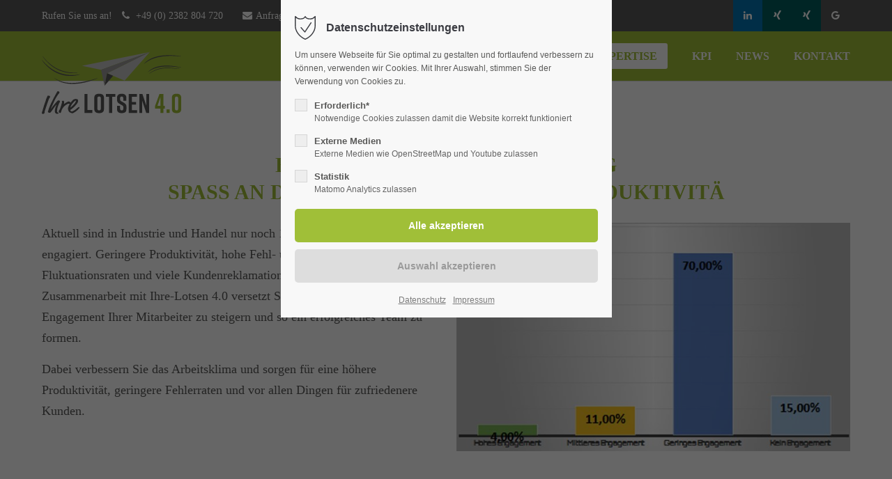

--- FILE ---
content_type: text/html; charset=utf-8
request_url: https://ihre-lotsen40.de/index.php/engagement-teambildung.html
body_size: 10323
content:
<!DOCTYPE html>
<html lang="de">
<head>
<meta charset="utf-8">
<meta name="robots" content="index,follow">
<meta name="description" content="">
<meta name="keywords" content="">
<meta name="generator" content="Contao Open Source CMS">
<meta name="viewport" content="height=device-height, width=device-width, initial-scale=1.0, minimum-scale=1.0, target-densitydpi=device-dpi">
<title>Engagement & Teambildung - Unternehmensberatung & Supply Chain Management</title>
<base href="https://ihre-lotsen40.de/">

<link rel="apple-touch-icon" sizes="57x57" href="files/lotsen/favicon/apple-icon-57x57.png">
<link rel="apple-touch-icon" sizes="60x60" href="files/lotsen/favicon/apple-icon-60x60.png">
<link rel="apple-touch-icon" sizes="72x72" href="files/lotsen/favicon/apple-icon-72x72.png">
<link rel="apple-touch-icon" sizes="76x76" href="files/lotsen/favicon/apple-icon-76x76.png">
<link rel="apple-touch-icon" sizes="114x114" href="files/lotsen/favicon/apple-icon-114x114.png">
<link rel="apple-touch-icon" sizes="120x120" href="files/lotsen/favicon/apple-icon-120x120.png">
<link rel="apple-touch-icon" sizes="144x144" href="files/lotsen/favicon/apple-icon-144x144.png">
<link rel="apple-touch-icon" sizes="152x152" href="files/lotsen/favicon/apple-icon-152x152.png">
<link rel="apple-touch-icon" sizes="180x180" href="files/lotsen/favicon/apple-icon-180x180.png">
<link rel="icon" type="image/png" sizes="192x192"  href="files/lotsen/favicon/android-icon-192x192.png">
<link rel="icon" type="image/png" sizes="32x32" href="files/lotsen/favicon/favicon-32x32.png">
<link rel="icon" type="image/png" sizes="96x96" href="files/lotsen/favicon/favicon-96x96.png">
<link rel="icon" type="image/png" sizes="16x16" href="files/lotsen/favicon/favicon-16x16.png">
<link rel="manifest" href="files/lotsen/favicon/manifest.json">
<meta name="msapplication-TileColor" content="#ffffff">
<meta name="msapplication-TileImage" content="files/lotsen/favicon/ms-icon-144x144.png">
<meta name="theme-color" content="#ffffff">

<link rel="stylesheet" href="assets/css/styles.css,grid.min.css,colorbox.min.css,swipe.min.css-7bdce45e.css"><link rel="preload" as="font" crossorigin="anonymous" href="files/cto_layout/fonts/fontawesome-webfont.woff2">
<link rel="stylesheet preload" as="style" type="text/css" media="screen" href="assets/css/swiper.min.css,animate.css,YTPlayer.css,isotope_styles.css,font-...-9fc2813c.css.minified.css">

<link id="layout_css" rel="stylesheet preload" as="style" title="layout_css" type="text/css" href="files/cto_layout/themedesigner/css/2_1627275848.css">
<link rel="stylesheet preload" as="style" type="text/css" media="print" href="files/cto_layout/css/print.css">
<script src="assets/js/jquery.min.js,colorbox.min.js,swipe.min.js-8b9895b9.js"></script>

<script>
// create ThemeDesigner class object if not done yet
if(typeof ThemeDesigner == undefined || typeof ThemeDesigner != 'object') {var ThemeDesigner = {};}
// add ThemeDesigner getFonts method to return webfonts information
ThemeDesigner.getFonts = function() 
{
	return 'Roboto+Condensed:400,300,700|Source+Sans+Pro:300,400,700|Playfair+Display:400italic,700italic';
}

var token = localStorage.getItem('user_privacy_settings');
if( token == undefined )
{
	token = '';
}
if(token.indexOf(1) >= 0)
// Opt-in
if(token.indexOf(1) >= 0)
{
	jQuery('head').append('<link id="webfonts_optin" rel="stylesheet" href="https://fonts.googleapis.com/css?family=Roboto+Condensed:400,300,700|Source+Sans+Pro:300,400,700|Playfair+Display:400italic,700italic">');
}

// listen to Eclipse.user_privacy Event
jQuery(document).on('Eclipse.user_privacy',function(event,params)
{
	if(params.level.indexOf(1) >= 0)
	{
		jQuery('head').append('<link id="webfonts_optin" rel="stylesheet" href="https://fonts.googleapis.com/css?family=Roboto+Condensed:400,300,700|Source+Sans+Pro:300,400,700|Playfair+Display:400italic,700italic">');
	}
});
</script>
<script>jQuery.noConflict();</script>
</head>
<body class="mac chrome blink ch131 content_page themedesigner_active themedesigner_hidden" itemscope itemtype="http://schema.org/WebPage">
<div class="body">
	<div id="contentwrapper">
		<div id="fix-wrapper">
		<div id="top-wrapper">
												<div id="top">
						<div class="inside">
							<div class="mod_top_phone meta-nav ">
	<a href="tel:+492382804720"><span>Rufen Sie uns an! </span><i class="fa fa-phone"></i> +49 (0) 2382 804 720</a></div><div class="mod_top_mail meta-nav ">
	<a href="mailto:&#105;&#x6E;&#102;&#x6F;&#64;&#x69;&#104;&#x72;&#101;&#x2D;&#108;&#x6F;&#116;&#x73;&#101;&#x6E;&#52;&#x30;&#46;&#x64;&#101;"><i class="fa fa-envelope"></i>Anfrage per eMail senden</a></div><div class="top_divider edit-off"></div><div class="mod_socials mod_html ">
	<a href="https://de.linkedin.com/in/hermann-mehring-8b65751b" target="_blank"><i class="fa fa-linkedin"></i></a>
<a href="https://www.xing.com/profile/Hermann_Mehring" target="_blank"><i class="fa fa-xing"></i></a>
<a href="https://www.xing.com/profile/Malte_Linder" target="_blank"><i class="fa fa-xing"></i></a>
<a href="https://goo.gl/maps/i6n7G71BRzJ2" target="_blank"><i class="fa fa-google"></i></a></div>							<hr class="clear">
						</div>
											</div>
																			<header id="header" class="header original" itemscope itemtype="http://schema.org/WPHeader">
						<div class="inside">
							<div class="sidebar_trigger" title="Toggle sidebar">
	<div class="burger rotate">
		<div class="burger_lines"></div>
	</div>
</div>

<script>
jQuery(document).ready(function() 
{
	if( localStorage.getItem('Eclipse.sidebar_closed') == 1 )
	{
		jQuery('body').addClass('sidebar_closed');
	}
	
	jQuery('.sidebar_trigger').click(function(e) 
	{
		e.preventDefault();
		e.stopImmediatePropagation();
		
		if( localStorage.getItem('Eclipse.sidebar_closed') == 1 )
		{
			localStorage.removeItem('Eclipse.sidebar_closed')
		}
		else
		{
			localStorage.setItem('Eclipse.sidebar_closed',1);
		}
		jQuery('body').toggleClass('sidebar_closed');
		// fire resize event
		setTimeout(function() 
		{
			jQuery(window).trigger('resize');
		}, 400);
	});
});
</script>
<div class="logo"><a href="./"></a></div>
<div class="mmenu_trigger" title="Open mobile navigation">
	<div class="label">Menu</div>
	<div class="burger transform">
		<div class="burger_lines"></div>
	</div>
</div>

<script>
/* <![CDATA[ */

jQuery(document).ready(function() 
{
	jQuery('.mmenu_trigger').click(function(e) 
	{
		var elem = jQuery('#header');
		if( jQuery('body').hasClass('fixed-header') )
		{
			elem = jQuery('#stickyheader');
		}
		var delta = elem.position('body').top + elem.height();
		jQuery('#mmenu').css(
		{
			'top':delta,
			'transform':'translateY(calc(-100% - '+delta+'px))',
			'height': 'calc(100% - '+delta+'px)'
		});
	});
});

/* ]]> */
</script><div class="mod_socials mod_html ">
	<a href="https://de.linkedin.com/in/hermann-mehring-8b65751b" target="_blank"><i class="fa fa-linkedin"></i></a>
<a href="https://www.xing.com/profile/Hermann_Mehring" target="_blank"><i class="fa fa-xing"></i></a>
<a href="https://www.xing.com/profile/Malte_Linder" target="_blank"><i class="fa fa-xing"></i></a>
<a href="https://goo.gl/maps/i6n7G71BRzJ2" target="_blank"><i class="fa fa-google"></i></a></div>
<div class="mod_search"><div class="ce_search_label"><i class="fa fa-search"></i></div></div>

<!-- indexer::stop -->
<nav class="mod_navigation mainmenu block edit-off" itemscope itemtype="http://schema.org/SiteNavigationElement">

  
  
<ul class="vlist level_1">
    
    
	
	
    
	<li class="mlist regular first ">
				<a href="index.php/" title="Entdecke uns" class="a-level_1 regular first"><span>Entdecke uns</span></a>
			
          	</li>



     
    
	
	
    
	<li class="mlist regular submenu ">
				<a href="index.php/unternehmen.html" title="Unternehmen" class="a-level_1 regular submenu"><span>Unternehmen</span></a>
			
          
<ul class="vlist level_2">
    
    
	
	
    
	<li class="mlist regular first ">
				<a href="index.php/referenzen.html" title="Referenzen" class="a-level_2 regular first"><span>Referenzen</span></a>
			
          	</li>



     
    
	
	
    
	<li class="mlist regular ">
				<a href="index.php/foerderungen.html" title="Förderungen" class="a-level_2 regular"><span>Förderungen</span></a>
			
          	</li>



     
    
	
	
    
	<li class="mlist regular ">
				<a href="index.php/partner.html" title="Partner" class="a-level_2 regular"><span>Partner</span></a>
			
          	</li>



     
    
	
	
    
	<li class="mlist regular last ">
				<a href="index.php/karriere.html" title="Karriere" class="a-level_2 regular last"><span>Karriere</span></a>
			
          	</li>



     </ul>
	</li>



     
    
	
	
    
	<li class="mlist regular submenu trail ">
				<a href="index.php/expertise.html" title="Expertise" class="a-level_1 regular submenu trail"><span>Expertise</span></a>
			
          
<ul class="vlist level_2">
    
    
	
	
    
	<li class="mlist regular submenu first ">
				<a href="index.php/lotsen-auf-zeit.html" title="Lotsen auf Zeit" class="a-level_2 regular submenu first"><span>Lotsen auf Zeit</span></a>
			
          
<ul class="vlist level_3">
    
    
	
	
    
	<li class="mlist regular first ">
				<a href="index.php/interimsmanagement.html" title="Interimsmanagement" class="a-level_3 regular first"><span>Interimsmanagement</span></a>
			
          	</li>



     
    
	
	
    
	<li class="mlist regular ">
				<a href="index.php/kosten-sparen.html" title="Kosten sparen" class="a-level_3 regular"><span>Kosten sparen</span></a>
			
          	</li>



     
    
	
	
    
	<li class="mlist regular last ">
				<a href="index.php/effizienz-und-digitalisierung.html" title="Effizienz und Digitalisierung" class="a-level_3 regular last"><span>Effizienz und Digitalisierung</span></a>
			
          	</li>



     </ul>
	</li>



     
    
	
	
    
	<li class="mlist regular submenu trail ">
				<a href="index.php/organisation-4-0.html" title="Organisation 4.0" class="a-level_2 regular submenu trail"><span>Organisation 4.0</span></a>
			
          
<ul class="vlist level_3">
    
    
	
	
    
	<li class="mlist regular sibling first ">
				<a href="index.php/weiterentwicklung-strategie.html" title="Weiterentwicklung Strategie" class="a-level_3 regular sibling first"><span>Weiterentwicklung Strategie</span></a>
			
          	</li>



     
    
	
	
    
	<li class="mlist regular sibling ">
				<a href="index.php/organisationsentwickung.html" title="Organisationsentwickung" class="a-level_3 regular sibling"><span>Organisationsentwickung</span></a>
			
          	</li>



     
    
	
	
    
	<li class="mlist regular sibling ">
				<a href="index.php/information-kommunikation.html" title="Information &amp; Kommunikation" class="a-level_3 regular sibling"><span>Information & Kommunikation</span></a>
			
          	</li>



     
    
	
	
    
	<li class="mlist regular sibling ">
				<a href="index.php/entwicklung-mitarbeiter.html" title="Entwicklung Mitarbeiter" class="a-level_3 regular sibling"><span>Entwicklung Mitarbeiter</span></a>
			
          	</li>



     
    
	
	
    
	<li class="mlist regular active mm-selected Selected">
				<a href="index.php/engagement-teambildung.html" title="Engagement &amp; Teambildung" class="a-level_3 regular active"><span>Engagement & Teambildung</span></a>
			
          	</li>



     
    
	
	
    
	<li class="mlist regular sibling ">
				<a href="index.php/zielfindung-massnahmen.html" title="Zielfindung &amp; Massnahmen" class="a-level_3 regular sibling"><span>Zielfindung & Massnahmen</span></a>
			
          	</li>



     
    
	
	
    
	<li class="mlist regular sibling ">
				<a href="index.php/bei-akutem-bedarf.html" title="Bei akutem Bedarf" class="a-level_3 regular sibling"><span>Bei akutem Bedarf</span></a>
			
          	</li>



     
    
	
	
    
	<li class="mlist regular sibling last ">
				<a href="index.php/steuerungssystem-zur-innovativen-personaleinsatzplanung.html" title="Steuerungssystem zur innovativen Personaleinsatzplanung" class="a-level_3 regular sibling last"><span>Steuerungssystem zur innovativen Personaleinsatzplanung</span></a>
			
          	</li>



     </ul>
	</li>



     
    
	
	
    
	<li class="mlist regular submenu ">
				<a href="index.php/prozesse-systeme-4-0.html" title="Prozesse &amp; Systeme 4.0" class="a-level_2 regular submenu"><span>Prozesse & Systeme 4.0</span></a>
			
          
<ul class="vlist level_3">
    
    
	
	
    
	<li class="mlist regular first ">
				<a href="index.php/prozessanalyse.html" title="Prozessanalyse" class="a-level_3 regular first"><span>Prozessanalyse</span></a>
			
          	</li>



     
    
	
	
    
	<li class="mlist regular ">
				<a href="index.php/regeln-standards.html" title="Regeln &amp; Standards" class="a-level_3 regular"><span>Regeln & Standards</span></a>
			
          	</li>



     
    
	
	
    
	<li class="mlist regular ">
				<a href="index.php/prozessoptimierung-workflow.html" title="Prozessoptimierung &amp; Workflow" class="a-level_3 regular"><span>Prozessoptimierung & Workflow</span></a>
			
          	</li>



     
    
	
	
    
	<li class="mlist regular ">
				<a href="index.php/system-auswahl.html" title="System Auswahl" class="a-level_3 regular"><span>System Auswahl</span></a>
			
          	</li>



     
    
	
	
    
	<li class="mlist regular ">
				<a href="index.php/umsetzugsbegleitung.html" title="Umsetzugsbegleitung" class="a-level_3 regular"><span>Umsetzugsbegleitung</span></a>
			
          	</li>



     
    
	
	
    
	<li class="mlist regular ">
				<a href="index.php/kpi-steuerung.html" title="KPI-Steuerung" class="a-level_3 regular"><span>KPI-Steuerung</span></a>
			
          	</li>



     
    
	
	
    
	<li class="mlist regular last ">
				<a href="index.php/personaleinsatzplanung.html" title="Personaleinsatzplanung" class="a-level_3 regular last"><span>Personaleinsatzplanung</span></a>
			
          	</li>



     </ul>
	</li>



     
    
	
	
    
	<li class="mlist regular submenu ">
				<a href="index.php/effizienz-produktivitaet-4-0.html" title="Effizienz &amp; Produktivität 4.0" class="a-level_2 regular submenu"><span>Effizienz & Produktivität 4.0</span></a>
			
          
<ul class="vlist level_3">
    
    
	
	
    
	<li class="mlist regular first ">
				<a href="index.php/teamwork.html" title="Teamwork" class="a-level_3 regular first"><span>Teamwork</span></a>
			
          	</li>



     
    
	
	
    
	<li class="mlist regular ">
				<a href="index.php/digitalisierung.html" title="Digitalisierung" class="a-level_3 regular"><span>Digitalisierung</span></a>
			
          	</li>



     
    
	
	
    
	<li class="mlist regular ">
				<a href="index.php/lean-management.html" title="Lean Management" class="a-level_3 regular"><span>Lean Management</span></a>
			
          	</li>



     
    
	
	
    
	<li class="mlist regular ">
				<a href="index.php/das-navi-prinzip.html" title="Das NAVI Prinzip" class="a-level_3 regular"><span>Das NAVI Prinzip</span></a>
			
          	</li>



     
    
	
	
    
	<li class="mlist regular ">
				<a href="index.php/controlling.html" title="Controlling" class="a-level_3 regular"><span>Controlling</span></a>
			
          	</li>



     
    
	
	
    
	<li class="mlist regular ">
				<a href="index.php/steuerung-ueber-kennzahlen-kpi.html" title="Steuerung über Kennzahlen &amp; KPI" class="a-level_3 regular"><span>Steuerung über Kennzahlen & KPI</span></a>
			
          	</li>



     
    
	
	
    
	<li class="mlist regular ">
				<a href="index.php/kunden-und-vertriebsmanagement.html" title="Kunden- und Vertriebsmanagement" class="a-level_3 regular"><span>Kunden- und Vertriebsmanagement</span></a>
			
          	</li>



     
    
	
	
    
	<li class="mlist regular last ">
				<a href="index.php/bi-systeme.html" title="BI Systeme" class="a-level_3 regular last"><span>BI Systeme</span></a>
			
          	</li>



     </ul>
	</li>



     
    
	
	
    
	<li class="mlist regular submenu last ">
				<a href="index.php/supply-chain-4-0.html" title="Supply Chain 4.0" class="a-level_2 regular submenu last"><span>Supply Chain 4.0</span></a>
			
          
<ul class="vlist level_3">
    
    
	
	
    
	<li class="mlist regular first ">
				<a href="index.php/bestandsmangement-controlling.html" title="Bestandsmangement &amp; Controlling" class="a-level_3 regular first"><span>Bestandsmangement & Controlling</span></a>
			
          	</li>



     
    
	
	
    
	<li class="mlist regular ">
				<a href="index.php/einkaufssteuerung-disposition.html" title="Einkaufssteuerung &amp; Disposition" class="a-level_3 regular"><span>Einkaufssteuerung & Disposition</span></a>
			
          	</li>



     
    
	
	
    
	<li class="mlist regular ">
				<a href="index.php/lieferantenmanagement-beschaffung.html" title="Lieferantenmanagement &amp; Beschaffung" class="a-level_3 regular"><span>Lieferantenmanagement & Beschaffung</span></a>
			
          	</li>



     
    
	
	
    
	<li class="mlist regular ">
				<a href="index.php/logistik-lagerhalterung.html" title="Logistik &amp; Lagerhalterung" class="a-level_3 regular"><span>Logistik & Lagerhalterung</span></a>
			
          	</li>



     
    
	
	
    
	<li class="mlist regular ">
				<a href="index.php/prognose-bedarfsplanung.html" title="Prognose &amp; Bedarfsplanung" class="a-level_3 regular"><span>Prognose & Bedarfsplanung</span></a>
			
          	</li>



     
    
	
	
    
	<li class="mlist regular last ">
				<a href="index.php/softwareloesungen.html" title="Softwarelösungen" class="a-level_3 regular last"><span>Softwarelösungen</span></a>
			
          	</li>



     </ul>
	</li>



     </ul>
	</li>



     
    
	
	
    
	<li class="mlist regular ">
				<a href="index.php/zahlen-daten-fakten.html" title="KPI" class="a-level_1 regular"><span>KPI</span></a>
			
          	</li>



     
    
	
	
    
	<li class="mlist regular ">
				<a href="index.php/aktuelles.html" title="News" class="a-level_1 regular"><span>News</span></a>
			
          	</li>



     
    
	
	
    
	<li class="mlist regular last ">
				<a href="index.php/kontakt.html" title="Kontakt" class="a-level_1 regular last"><span>Kontakt</span></a>
			
          	</li>



     </ul>

</nav>
<!-- indexer::continue -->

<div class="smartmenu">
	<div class="smartmenu-trigger"><span class="line"></span></div>
</div>						<div class="clear"></div>
						</div>
					</header>
					<div class="clear"></div>
									</div>
		</div>
					<div id="slider" class="empty">
							</div>
									<div id="wrapper">
				<div id="container">
											<section id="main" itemscope itemtype="http://schema.org/WebPageElement" itemprop="mainContentOfPage">
							<div class="inside">
								


<div class="mod_article first last article_13755 block " id="article-13755" >

<div class="container">
  
      
<div class="ce_text first h-align-center txt-color-accent block">

        
  
      <h2>ENGAGEMENT &amp; TEAMBILDUNG <br>SPASS AN DER ARBEIT BEI HÖHERER PRODUKTIVITÄ</h2>  
  
  

</div>

<div class="autogrid_row">

<div class="column col_6" >
	
<div class="ce_text block">

        
  
      <p>Aktuell sind in Industrie und Handel nur noch 15% aller Mitarbeiter engagiert. Geringere Produktivität, hohe Fehl- und Ausfallzeiten, enorme Fluktuationsraten und viele Kundenreklamationen sind direkte Folgen. Eine Zusammenarbeit mit Ihre-Lotsen 4.0 versetzt Sie in die Lage, Motivation und Engagement Ihrer Mitarbeiter zu steigern und so ein erfolgreiches Team zu formen.</p>
<p>Dabei verbessern Sie das Arbeitsklima und sorgen für eine höhere Produktivität, geringere Fehlerraten und vor allen Dingen für zufriedenere Kunden. </p>  
  
  

</div>

	</div>

<div class="column col_6" >
	
<div class="ce_image block">

        
  
  
<figure class="image_container">
  
  

<img src="files/cto_layout/Organisation/20981163-Unbenannt-1.jpg" width="671" height="390" alt="" itemprop="image">


  
  </figure>


</div>

	</div>

</div>
  
  
</div>
</div>



							</div>
						</section>
																																									</div>
			</div>
											<footer id="footer" itemscope itemtype="http://schema.org/WPFooter">
					<div class="inside">
						<div class="autogrid_row first">

<div class="column col_3" >
	
<div class="ce_text block">

            <h4>IHRE LOTSEN 4.0</h4>
      
  
      <p>…</p>  
  
  

</div>

	</div>

<div class="column col_3" >
	
<h4 class="ce_headline">
  AKTUELLES.</h4>

	</div>

<div class="column col_3" >
	
<h4 class="ce_headline">
  WIR SIND FÜR SIE DA.</h4>

<div class="ce_text block">

        
  
      <p><strong>SCM concept GbR<br></strong>Management &amp; Systemberatung<br><br>Halene-Kampen 26<br>59227 Ahlen</p>  
  
  

</div>
<div class="ce_iconbox block version3 xsmall">
	<div class="ce_iconbox_outside" style="">
		<div class="ce_iconbox_inside">
			<div class="ce_iconbox_icon">
								<a href="tel:+492382804720">
																<i class="fa fa-phone"></i>
								</a>			</div>
						<div class="ce_iconbox_cwrapper">
												<div class="content"><p>+49 (0) 2382 804 720</p></div>
												</div>
					</div>
	</div>
</div>
<div class="ce_iconbox block version3 xsmall">
	<div class="ce_iconbox_outside" style="">
		<div class="ce_iconbox_inside">
			<div class="ce_iconbox_icon">
																<i class="fa-envelope-o fa"></i>
											</div>
						<div class="ce_iconbox_cwrapper">
												<div class="content"><p><a href="mailto:info@ihre-lotsen40.de">info@ihre-lotsen40.de</a></p></div>
												</div>
					</div>
	</div>
</div>

	</div>

<div class="column col_3" >
	
<h4 class="ce_headline">
  EIN GUTES NETZWERK.</h4>

<div class="ce_text block">

        
  
      <p>Unsere Philosophie und Kompetenz beruht auf einem funktionierenden Netzwerk und dem täglichen Austausch mit Menschen. Deshalb sind wir natürlich auch in den sozialen Netzwerken aktiv – folgen Sie uns und bleiben Sie immer informiert.</p>  
  
  

</div>
<div class="mod_socials mod_html ">
	<a href="https://de.linkedin.com/in/hermann-mehring-8b65751b" target="_blank"><i class="fa fa-linkedin"></i></a>
<a href="https://www.xing.com/profile/Hermann_Mehring" target="_blank"><i class="fa fa-xing"></i></a>
<a href="https://www.xing.com/profile/Malte_Linder" target="_blank"><i class="fa fa-xing"></i></a>
<a href="https://goo.gl/maps/i6n7G71BRzJ2" target="_blank"><i class="fa fa-google"></i></a></div>
	</div>

</div>
  



						<a href="index.php/engagement-teambildung.html#contentwrapper" class="totop"></a>
					</div>
				</footer>
														<div id="bottom">
					<div class="inside">
						<div class="">
	<div class="left">Copyright 2026. All Rights Reserved.</div>
<div class="right"><a href="/impressum.html">Impressum</a><a href="/datenschutz.html">Datenschutz</a></div></div>					</div>
				</div>
						</div>
</div>
<div class="body_bottom">

<div id="privacy_optin_611" class="mod_privacy_optin">
	<div class="privacy_overlay"></div>
	<div class="privacy_popup">
		<div class="privacy_content">
			<div class="privacy_settings">
				<!-- info text after ajax -->
				<div id="ajax_info_611" class="ajax_info">Einstellungen gespeichert</div>
									<h6>Datenschutzeinstellungen</h6>
								<div class="privacy_text"><p>Um unsere Webseite für Sie optimal zu gestalten und fortlaufend verbessern zu können, verwenden wir Cookies. Mit Ihrer Auswahl, stimmen Sie der Verwendung von Cookies zu.</p></div>
				<form id="user_privacy_settings_611" name="user_privacy_settings" method="post">
					<input type="hidden" name="FORM_SUBMIT" value="user_privacy_settings">
					<input type="hidden" name="REQUEST_TOKEN" value="JUzXuiZzOK22zMBeU22JUAr0ekU8WqcUBdUTUpUfBXw">
										<div class="privacy_item">
						<label class="privacy_label"><strong>Erforderlich*</strong>
							<input type="checkbox" required class="checkbox mandatory" name="privacy" id="cookiebar_privacy_1" value="1">
							<span class="privacy_checkmark"></span>
							<span class="privacy_option_info">Notwendige Cookies zulassen damit die Website korrekt funktioniert</span>
						</label>
					</div>
															<div class="privacy_item">
						<label class="privacy_label"><strong>Externe Medien</strong>
							<input type="checkbox" class="checkbox" name="privacy" id="cookiebar_privacy_2" value="2">
							<span class="privacy_checkmark"></span>
							<span class="privacy_option_info">Externe Medien wie OpenStreetMap und Youtube zulassen</span>
						</label>
						
					</div>
															<div class="privacy_item">
						<label class="privacy_label"><strong>Statistik</strong>
							<input type="checkbox" class="checkbox" name="privacy" id="cookiebar_privacy_3" value="3">
							<span class="privacy_checkmark"></span>
							<span class="privacy_option_info">Matomo Analytics zulassen</span>
						</label>
					</div>
										<div class="privacy_buttons">
						<input type="submit" name="save_all_settings" class="submit all" value="Alle akzeptieren">
						<input type="submit" name="save_settings" class="submit readonly" disabled value="Auswahl akzeptieren">
					</div>
				</form>
				<div class="privacy_links">
					<a href="index.php/datenschutz.html" title="Datenschutz">Datenschutz</a>					<a href="index.php/impressum.html" title="Impressum">Impressum</a>									</div>
			</div>
					</div>
	</div>
</div>

<script>
jQuery(document).ready(function()
{
	// remove token
	if(window.location.search.indexOf('clear_privacy_settings') >= 0)
	{
		PrivacyManager.optout('index.php/engagement-teambildung.html');
	}
	//--
	
	var privacy = localStorage.getItem('user_privacy_settings');
	var expires = Number( localStorage.getItem('user_privacy_settings_expires') );
	// check lease time
	var now = new Date().setDate(new Date().getDate());
	if( now >= expires )
	{
		expires = 0;
	}

	if(privacy == undefined || privacy == '' || expires <= 0 )
	{
		jQuery('#privacy_optin_611').addClass('open');
		// set privacy level to 0
		privacy = '0';
	}

	// set a body class
	jQuery('body').addClass('privacy_setting_'+privacy.toString().split(',').join('-'));

	// hide the info
	jQuery('#ajax_info_611').hide();

	var form = jQuery('#user_privacy_settings_611');
	var isValid = false;

	// remove readonly from submit when user changes its selection
	form.find('input[type="checkbox"]').change(function(e)
	{
		isValid = false;
		// required field changed
		if( form.find('input[required].mandatory').is(':checked') === true )
		{
			isValid = true;
		}

		form.find('input[name="save_settings"]').addClass('readonly');
		form.find('input[name="save_settings"]').prop('disabled', true);
		
		if( isValid === true )
		{
			form.find('input[name="save_settings"]').removeClass('readonly');
			form.find('input[name="save_settings"]').prop('disabled', false);
		}
	});

	// allow all
	form.find('input[name="save_all_settings"]').click(function(e) 
	{
		e.preventDefault();
		// check all checkboxes for user feedback
		form.find('input[type="checkbox"]').prop('checked',true);
		// all good
		isValid = true;
		// fire save
		form.find('input[name="save_settings"]').trigger('click');
	});

		
	form.find('input[name="save_settings"]').click(function(e)
	{
		e.preventDefault();

		// check if a required field is still not set
		if( isValid === false )
		{
			return false;
		}

		// show ajax info
		jQuery('#ajax_info_611').fadeIn(50);
		
		// get the user selection
		var privacy = PrivacyManager.getUserSelectionFromFormData( form.serializeArray() ).join(',');
		
		// set local storage
		localStorage.setItem('user_privacy_settings',privacy);
		// set lease time
		var expires = new Date().setDate(new Date().getDate() + 30);
		localStorage.setItem('user_privacy_settings_expires',expires);
		// set a body class
		jQuery('body').addClass('privacy_setting_'+privacy.toString().split(',').join('-'));
		// remove negative body class
		jQuery('body').removeClass('privacy_setting_0');
		setTimeout(function()
		{
			// fire JS event
			jQuery(document).trigger('Privacy.changed',{'level':privacy});

			// fire form as usal to catch it via php
			//form.submit();
		}, 500);

	});

	// help info
	jQuery('#privacy_optin_611 .privacy_help_link').click(function()
	{
		jQuery('#privacy_optin_611 .privacy_popup').toggleClass('view_help');
	});

	// help - scrollToTop
	jQuery('#privacy_optin_611 .privacy_help_link').click(function()
	{
		jQuery("html, body").animate({ scrollTop: 0 });
		return false;
	});

});

// listen to Privacy event
jQuery(document).on('Privacy.changed',function(event,params)
{
	if( PrivacyManager.hasAccess(params.level) )
	{
		jQuery('#privacy_optin_611').removeClass('open');
		// send ajax for log file
		jQuery.ajax(
		{
			url:location.href,
			data:{'user_privacy_settings':params.level,'tstamp':Math.round(new Date().getTime()/1000)}
		});
	}
});

// Opt-out listener
jQuery(document).ready(function()
{
	jQuery('.privacy_optout_click, .privacy_optout_link').click(function()
	{
		PrivacyManager.optout();
	});
});

</script>
</div>
<div id="stickyheader" class="stickyheader Fixed">
	<div class="header cloned">
		<div class="inside">
			<div class="sidebar_trigger" title="Toggle sidebar">
	<div class="burger rotate">
		<div class="burger_lines"></div>
	</div>
</div>

<script>
jQuery(document).ready(function() 
{
	if( localStorage.getItem('Eclipse.sidebar_closed') == 1 )
	{
		jQuery('body').addClass('sidebar_closed');
	}
	
	jQuery('.sidebar_trigger').click(function(e) 
	{
		e.preventDefault();
		e.stopImmediatePropagation();
		
		if( localStorage.getItem('Eclipse.sidebar_closed') == 1 )
		{
			localStorage.removeItem('Eclipse.sidebar_closed')
		}
		else
		{
			localStorage.setItem('Eclipse.sidebar_closed',1);
		}
		jQuery('body').toggleClass('sidebar_closed');
		// fire resize event
		setTimeout(function() 
		{
			jQuery(window).trigger('resize');
		}, 400);
	});
});
</script>
<div class="logo"><a href="./"></a></div>
<div class="mmenu_trigger" title="Open mobile navigation">
	<div class="label">Menu</div>
	<div class="burger transform">
		<div class="burger_lines"></div>
	</div>
</div>

<script>
/* <![CDATA[ */

jQuery(document).ready(function() 
{
	jQuery('.mmenu_trigger').click(function(e) 
	{
		var elem = jQuery('#header');
		if( jQuery('body').hasClass('fixed-header') )
		{
			elem = jQuery('#stickyheader');
		}
		var delta = elem.position('body').top + elem.height();
		jQuery('#mmenu').css(
		{
			'top':delta,
			'transform':'translateY(calc(-100% - '+delta+'px))',
			'height': 'calc(100% - '+delta+'px)'
		});
	});
});

/* ]]> */
</script><div class="mod_socials mod_html ">
	<a href="https://de.linkedin.com/in/hermann-mehring-8b65751b" target="_blank"><i class="fa fa-linkedin"></i></a>
<a href="https://www.xing.com/profile/Hermann_Mehring" target="_blank"><i class="fa fa-xing"></i></a>
<a href="https://www.xing.com/profile/Malte_Linder" target="_blank"><i class="fa fa-xing"></i></a>
<a href="https://goo.gl/maps/i6n7G71BRzJ2" target="_blank"><i class="fa fa-google"></i></a></div>
<div class="mod_search"><div class="ce_search_label"><i class="fa fa-search"></i></div></div>

<!-- indexer::stop -->
<nav class="mod_navigation mainmenu block edit-off" itemscope itemtype="http://schema.org/SiteNavigationElement">

  
  
<ul class="vlist level_1">
    
    
	
	
    
	<li class="mlist regular first ">
				<a href="index.php/" title="Entdecke uns" class="a-level_1 regular first"><span>Entdecke uns</span></a>
			
          	</li>



     
    
	
	
    
	<li class="mlist regular submenu ">
				<a href="index.php/unternehmen.html" title="Unternehmen" class="a-level_1 regular submenu"><span>Unternehmen</span></a>
			
          
<ul class="vlist level_2">
    
    
	
	
    
	<li class="mlist regular first ">
				<a href="index.php/referenzen.html" title="Referenzen" class="a-level_2 regular first"><span>Referenzen</span></a>
			
          	</li>



     
    
	
	
    
	<li class="mlist regular ">
				<a href="index.php/foerderungen.html" title="Förderungen" class="a-level_2 regular"><span>Förderungen</span></a>
			
          	</li>



     
    
	
	
    
	<li class="mlist regular ">
				<a href="index.php/partner.html" title="Partner" class="a-level_2 regular"><span>Partner</span></a>
			
          	</li>



     
    
	
	
    
	<li class="mlist regular last ">
				<a href="index.php/karriere.html" title="Karriere" class="a-level_2 regular last"><span>Karriere</span></a>
			
          	</li>



     </ul>
	</li>



     
    
	
	
    
	<li class="mlist regular submenu trail ">
				<a href="index.php/expertise.html" title="Expertise" class="a-level_1 regular submenu trail"><span>Expertise</span></a>
			
          
<ul class="vlist level_2">
    
    
	
	
    
	<li class="mlist regular submenu first ">
				<a href="index.php/lotsen-auf-zeit.html" title="Lotsen auf Zeit" class="a-level_2 regular submenu first"><span>Lotsen auf Zeit</span></a>
			
          
<ul class="vlist level_3">
    
    
	
	
    
	<li class="mlist regular first ">
				<a href="index.php/interimsmanagement.html" title="Interimsmanagement" class="a-level_3 regular first"><span>Interimsmanagement</span></a>
			
          	</li>



     
    
	
	
    
	<li class="mlist regular ">
				<a href="index.php/kosten-sparen.html" title="Kosten sparen" class="a-level_3 regular"><span>Kosten sparen</span></a>
			
          	</li>



     
    
	
	
    
	<li class="mlist regular last ">
				<a href="index.php/effizienz-und-digitalisierung.html" title="Effizienz und Digitalisierung" class="a-level_3 regular last"><span>Effizienz und Digitalisierung</span></a>
			
          	</li>



     </ul>
	</li>



     
    
	
	
    
	<li class="mlist regular submenu trail ">
				<a href="index.php/organisation-4-0.html" title="Organisation 4.0" class="a-level_2 regular submenu trail"><span>Organisation 4.0</span></a>
			
          
<ul class="vlist level_3">
    
    
	
	
    
	<li class="mlist regular sibling first ">
				<a href="index.php/weiterentwicklung-strategie.html" title="Weiterentwicklung Strategie" class="a-level_3 regular sibling first"><span>Weiterentwicklung Strategie</span></a>
			
          	</li>



     
    
	
	
    
	<li class="mlist regular sibling ">
				<a href="index.php/organisationsentwickung.html" title="Organisationsentwickung" class="a-level_3 regular sibling"><span>Organisationsentwickung</span></a>
			
          	</li>



     
    
	
	
    
	<li class="mlist regular sibling ">
				<a href="index.php/information-kommunikation.html" title="Information &amp; Kommunikation" class="a-level_3 regular sibling"><span>Information & Kommunikation</span></a>
			
          	</li>



     
    
	
	
    
	<li class="mlist regular sibling ">
				<a href="index.php/entwicklung-mitarbeiter.html" title="Entwicklung Mitarbeiter" class="a-level_3 regular sibling"><span>Entwicklung Mitarbeiter</span></a>
			
          	</li>



     
    
	
	
    
	<li class="mlist regular active mm-selected Selected">
				<a href="index.php/engagement-teambildung.html" title="Engagement &amp; Teambildung" class="a-level_3 regular active"><span>Engagement & Teambildung</span></a>
			
          	</li>



     
    
	
	
    
	<li class="mlist regular sibling ">
				<a href="index.php/zielfindung-massnahmen.html" title="Zielfindung &amp; Massnahmen" class="a-level_3 regular sibling"><span>Zielfindung & Massnahmen</span></a>
			
          	</li>



     
    
	
	
    
	<li class="mlist regular sibling ">
				<a href="index.php/bei-akutem-bedarf.html" title="Bei akutem Bedarf" class="a-level_3 regular sibling"><span>Bei akutem Bedarf</span></a>
			
          	</li>



     
    
	
	
    
	<li class="mlist regular sibling last ">
				<a href="index.php/steuerungssystem-zur-innovativen-personaleinsatzplanung.html" title="Steuerungssystem zur innovativen Personaleinsatzplanung" class="a-level_3 regular sibling last"><span>Steuerungssystem zur innovativen Personaleinsatzplanung</span></a>
			
          	</li>



     </ul>
	</li>



     
    
	
	
    
	<li class="mlist regular submenu ">
				<a href="index.php/prozesse-systeme-4-0.html" title="Prozesse &amp; Systeme 4.0" class="a-level_2 regular submenu"><span>Prozesse & Systeme 4.0</span></a>
			
          
<ul class="vlist level_3">
    
    
	
	
    
	<li class="mlist regular first ">
				<a href="index.php/prozessanalyse.html" title="Prozessanalyse" class="a-level_3 regular first"><span>Prozessanalyse</span></a>
			
          	</li>



     
    
	
	
    
	<li class="mlist regular ">
				<a href="index.php/regeln-standards.html" title="Regeln &amp; Standards" class="a-level_3 regular"><span>Regeln & Standards</span></a>
			
          	</li>



     
    
	
	
    
	<li class="mlist regular ">
				<a href="index.php/prozessoptimierung-workflow.html" title="Prozessoptimierung &amp; Workflow" class="a-level_3 regular"><span>Prozessoptimierung & Workflow</span></a>
			
          	</li>



     
    
	
	
    
	<li class="mlist regular ">
				<a href="index.php/system-auswahl.html" title="System Auswahl" class="a-level_3 regular"><span>System Auswahl</span></a>
			
          	</li>



     
    
	
	
    
	<li class="mlist regular ">
				<a href="index.php/umsetzugsbegleitung.html" title="Umsetzugsbegleitung" class="a-level_3 regular"><span>Umsetzugsbegleitung</span></a>
			
          	</li>



     
    
	
	
    
	<li class="mlist regular ">
				<a href="index.php/kpi-steuerung.html" title="KPI-Steuerung" class="a-level_3 regular"><span>KPI-Steuerung</span></a>
			
          	</li>



     
    
	
	
    
	<li class="mlist regular last ">
				<a href="index.php/personaleinsatzplanung.html" title="Personaleinsatzplanung" class="a-level_3 regular last"><span>Personaleinsatzplanung</span></a>
			
          	</li>



     </ul>
	</li>



     
    
	
	
    
	<li class="mlist regular submenu ">
				<a href="index.php/effizienz-produktivitaet-4-0.html" title="Effizienz &amp; Produktivität 4.0" class="a-level_2 regular submenu"><span>Effizienz & Produktivität 4.0</span></a>
			
          
<ul class="vlist level_3">
    
    
	
	
    
	<li class="mlist regular first ">
				<a href="index.php/teamwork.html" title="Teamwork" class="a-level_3 regular first"><span>Teamwork</span></a>
			
          	</li>



     
    
	
	
    
	<li class="mlist regular ">
				<a href="index.php/digitalisierung.html" title="Digitalisierung" class="a-level_3 regular"><span>Digitalisierung</span></a>
			
          	</li>



     
    
	
	
    
	<li class="mlist regular ">
				<a href="index.php/lean-management.html" title="Lean Management" class="a-level_3 regular"><span>Lean Management</span></a>
			
          	</li>



     
    
	
	
    
	<li class="mlist regular ">
				<a href="index.php/das-navi-prinzip.html" title="Das NAVI Prinzip" class="a-level_3 regular"><span>Das NAVI Prinzip</span></a>
			
          	</li>



     
    
	
	
    
	<li class="mlist regular ">
				<a href="index.php/controlling.html" title="Controlling" class="a-level_3 regular"><span>Controlling</span></a>
			
          	</li>



     
    
	
	
    
	<li class="mlist regular ">
				<a href="index.php/steuerung-ueber-kennzahlen-kpi.html" title="Steuerung über Kennzahlen &amp; KPI" class="a-level_3 regular"><span>Steuerung über Kennzahlen & KPI</span></a>
			
          	</li>



     
    
	
	
    
	<li class="mlist regular ">
				<a href="index.php/kunden-und-vertriebsmanagement.html" title="Kunden- und Vertriebsmanagement" class="a-level_3 regular"><span>Kunden- und Vertriebsmanagement</span></a>
			
          	</li>



     
    
	
	
    
	<li class="mlist regular last ">
				<a href="index.php/bi-systeme.html" title="BI Systeme" class="a-level_3 regular last"><span>BI Systeme</span></a>
			
          	</li>



     </ul>
	</li>



     
    
	
	
    
	<li class="mlist regular submenu last ">
				<a href="index.php/supply-chain-4-0.html" title="Supply Chain 4.0" class="a-level_2 regular submenu last"><span>Supply Chain 4.0</span></a>
			
          
<ul class="vlist level_3">
    
    
	
	
    
	<li class="mlist regular first ">
				<a href="index.php/bestandsmangement-controlling.html" title="Bestandsmangement &amp; Controlling" class="a-level_3 regular first"><span>Bestandsmangement & Controlling</span></a>
			
          	</li>



     
    
	
	
    
	<li class="mlist regular ">
				<a href="index.php/einkaufssteuerung-disposition.html" title="Einkaufssteuerung &amp; Disposition" class="a-level_3 regular"><span>Einkaufssteuerung & Disposition</span></a>
			
          	</li>



     
    
	
	
    
	<li class="mlist regular ">
				<a href="index.php/lieferantenmanagement-beschaffung.html" title="Lieferantenmanagement &amp; Beschaffung" class="a-level_3 regular"><span>Lieferantenmanagement & Beschaffung</span></a>
			
          	</li>



     
    
	
	
    
	<li class="mlist regular ">
				<a href="index.php/logistik-lagerhalterung.html" title="Logistik &amp; Lagerhalterung" class="a-level_3 regular"><span>Logistik & Lagerhalterung</span></a>
			
          	</li>



     
    
	
	
    
	<li class="mlist regular ">
				<a href="index.php/prognose-bedarfsplanung.html" title="Prognose &amp; Bedarfsplanung" class="a-level_3 regular"><span>Prognose & Bedarfsplanung</span></a>
			
          	</li>



     
    
	
	
    
	<li class="mlist regular last ">
				<a href="index.php/softwareloesungen.html" title="Softwarelösungen" class="a-level_3 regular last"><span>Softwarelösungen</span></a>
			
          	</li>



     </ul>
	</li>



     </ul>
	</li>



     
    
	
	
    
	<li class="mlist regular ">
				<a href="index.php/zahlen-daten-fakten.html" title="KPI" class="a-level_1 regular"><span>KPI</span></a>
			
          	</li>



     
    
	
	
    
	<li class="mlist regular ">
				<a href="index.php/aktuelles.html" title="News" class="a-level_1 regular"><span>News</span></a>
			
          	</li>



     
    
	
	
    
	<li class="mlist regular last ">
				<a href="index.php/kontakt.html" title="Kontakt" class="a-level_1 regular last"><span>Kontakt</span></a>
			
          	</li>



     </ul>

</nav>
<!-- indexer::continue -->

<div class="smartmenu">
	<div class="smartmenu-trigger"><span class="line"></span></div>
</div>			<div class="clear"></div>
		</div>
	</div>
</div>
<!-- indexer::stop -->
<div class="smartmenu-content">
	<div class="mod_navigation">
		<div class="smartmenu-scrollable">
			<div class="smartmenu-table">
				<ul class="vlist level_1">
   
<li class="mlist first "><a href="index.php/" title="Entdecke uns" class="a-level_1 first">Entdecke uns</a></li>
   
<li class="mlist submenu "><a href="index.php/unternehmen.html" title="Unternehmen" class="a-level_1 submenu">Unternehmen</a><span class="subitems_trigger"></span><ul class="vlist level_2">
   
<li class="mlist first "><a href="index.php/referenzen.html" title="Referenzen" class="a-level_2 first">Referenzen</a></li>
   
<li class="mlist "><a href="index.php/foerderungen.html" title="Förderungen" class="a-level_2">Förderungen</a></li>
   
<li class="mlist "><a href="index.php/partner.html" title="Partner" class="a-level_2">Partner</a></li>
   
<li class="mlist last "><a href="index.php/karriere.html" title="Karriere" class="a-level_2 last">Karriere</a></li>
</ul>


</li>
   
<li class="mlist submenu trail "><a href="index.php/expertise.html" title="Expertise" class="a-level_1 submenu trail">Expertise</a><span class="subitems_trigger"></span><ul class="vlist level_2">
   
<li class="mlist submenu first "><a href="index.php/lotsen-auf-zeit.html" title="Lotsen auf Zeit" class="a-level_2 submenu first">Lotsen auf Zeit</a><span class="subitems_trigger"></span><ul class="vlist level_3">
   
<li class="mlist first "><a href="index.php/interimsmanagement.html" title="Interimsmanagement" class="a-level_3 first">Interimsmanagement</a></li>
   
<li class="mlist "><a href="index.php/kosten-sparen.html" title="Kosten sparen" class="a-level_3">Kosten sparen</a></li>
   
<li class="mlist last "><a href="index.php/effizienz-und-digitalisierung.html" title="Effizienz und Digitalisierung" class="a-level_3 last">Effizienz und Digitalisierung</a></li>
</ul>


</li>
   
<li class="mlist submenu trail "><a href="index.php/organisation-4-0.html" title="Organisation 4.0" class="a-level_2 submenu trail">Organisation 4.0</a><span class="subitems_trigger"></span><ul class="vlist level_3">
   
<li class="mlist sibling first "><a href="index.php/weiterentwicklung-strategie.html" title="Weiterentwicklung Strategie" class="a-level_3 sibling first">Weiterentwicklung Strategie</a></li>
   
<li class="mlist sibling "><a href="index.php/organisationsentwickung.html" title="Organisationsentwickung" class="a-level_3 sibling">Organisationsentwickung</a></li>
   
<li class="mlist sibling "><a href="index.php/information-kommunikation.html" title="Information &amp; Kommunikation" class="a-level_3 sibling">Information & Kommunikation</a></li>
   
<li class="mlist sibling "><a href="index.php/entwicklung-mitarbeiter.html" title="Entwicklung Mitarbeiter" class="a-level_3 sibling">Entwicklung Mitarbeiter</a></li>
   
<li class="mlist active mm-selected Selected"><a href="index.php/engagement-teambildung.html" title="Engagement &amp; Teambildung" class="a-level_3 active">Engagement & Teambildung</a></li>
   
<li class="mlist sibling "><a href="index.php/zielfindung-massnahmen.html" title="Zielfindung &amp; Massnahmen" class="a-level_3 sibling">Zielfindung & Massnahmen</a></li>
   
<li class="mlist sibling "><a href="index.php/bei-akutem-bedarf.html" title="Bei akutem Bedarf" class="a-level_3 sibling">Bei akutem Bedarf</a></li>
   
<li class="mlist sibling last "><a href="index.php/steuerungssystem-zur-innovativen-personaleinsatzplanung.html" title="Steuerungssystem zur innovativen Personaleinsatzplanung" class="a-level_3 sibling last">Steuerungssystem zur innovativen Personaleinsatzplanung</a></li>
</ul>


</li>
   
<li class="mlist submenu "><a href="index.php/prozesse-systeme-4-0.html" title="Prozesse &amp; Systeme 4.0" class="a-level_2 submenu">Prozesse & Systeme 4.0</a><span class="subitems_trigger"></span><ul class="vlist level_3">
   
<li class="mlist first "><a href="index.php/prozessanalyse.html" title="Prozessanalyse" class="a-level_3 first">Prozessanalyse</a></li>
   
<li class="mlist "><a href="index.php/regeln-standards.html" title="Regeln &amp; Standards" class="a-level_3">Regeln & Standards</a></li>
   
<li class="mlist "><a href="index.php/prozessoptimierung-workflow.html" title="Prozessoptimierung &amp; Workflow" class="a-level_3">Prozessoptimierung & Workflow</a></li>
   
<li class="mlist "><a href="index.php/system-auswahl.html" title="System Auswahl" class="a-level_3">System Auswahl</a></li>
   
<li class="mlist "><a href="index.php/umsetzugsbegleitung.html" title="Umsetzugsbegleitung" class="a-level_3">Umsetzugsbegleitung</a></li>
   
<li class="mlist "><a href="index.php/kpi-steuerung.html" title="KPI-Steuerung" class="a-level_3">KPI-Steuerung</a></li>
   
<li class="mlist last "><a href="index.php/personaleinsatzplanung.html" title="Personaleinsatzplanung" class="a-level_3 last">Personaleinsatzplanung</a></li>
</ul>


</li>
   
<li class="mlist submenu "><a href="index.php/effizienz-produktivitaet-4-0.html" title="Effizienz &amp; Produktivität 4.0" class="a-level_2 submenu">Effizienz & Produktivität 4.0</a><span class="subitems_trigger"></span><ul class="vlist level_3">
   
<li class="mlist first "><a href="index.php/teamwork.html" title="Teamwork" class="a-level_3 first">Teamwork</a></li>
   
<li class="mlist "><a href="index.php/digitalisierung.html" title="Digitalisierung" class="a-level_3">Digitalisierung</a></li>
   
<li class="mlist "><a href="index.php/lean-management.html" title="Lean Management" class="a-level_3">Lean Management</a></li>
   
<li class="mlist "><a href="index.php/das-navi-prinzip.html" title="Das NAVI Prinzip" class="a-level_3">Das NAVI Prinzip</a></li>
   
<li class="mlist "><a href="index.php/controlling.html" title="Controlling" class="a-level_3">Controlling</a></li>
   
<li class="mlist "><a href="index.php/steuerung-ueber-kennzahlen-kpi.html" title="Steuerung über Kennzahlen &amp; KPI" class="a-level_3">Steuerung über Kennzahlen & KPI</a></li>
   
<li class="mlist "><a href="index.php/kunden-und-vertriebsmanagement.html" title="Kunden- und Vertriebsmanagement" class="a-level_3">Kunden- und Vertriebsmanagement</a></li>
   
<li class="mlist last "><a href="index.php/bi-systeme.html" title="BI Systeme" class="a-level_3 last">BI Systeme</a></li>
</ul>


</li>
   
<li class="mlist submenu last "><a href="index.php/supply-chain-4-0.html" title="Supply Chain 4.0" class="a-level_2 submenu last">Supply Chain 4.0</a><span class="subitems_trigger"></span><ul class="vlist level_3">
   
<li class="mlist first "><a href="index.php/bestandsmangement-controlling.html" title="Bestandsmangement &amp; Controlling" class="a-level_3 first">Bestandsmangement & Controlling</a></li>
   
<li class="mlist "><a href="index.php/einkaufssteuerung-disposition.html" title="Einkaufssteuerung &amp; Disposition" class="a-level_3">Einkaufssteuerung & Disposition</a></li>
   
<li class="mlist "><a href="index.php/lieferantenmanagement-beschaffung.html" title="Lieferantenmanagement &amp; Beschaffung" class="a-level_3">Lieferantenmanagement & Beschaffung</a></li>
   
<li class="mlist "><a href="index.php/logistik-lagerhalterung.html" title="Logistik &amp; Lagerhalterung" class="a-level_3">Logistik & Lagerhalterung</a></li>
   
<li class="mlist "><a href="index.php/prognose-bedarfsplanung.html" title="Prognose &amp; Bedarfsplanung" class="a-level_3">Prognose & Bedarfsplanung</a></li>
   
<li class="mlist last "><a href="index.php/softwareloesungen.html" title="Softwarelösungen" class="a-level_3 last">Softwarelösungen</a></li>
</ul>


</li>
</ul>


</li>
   
<li class="mlist "><a href="index.php/zahlen-daten-fakten.html" title="KPI" class="a-level_1">KPI</a></li>
   
<li class="mlist "><a href="index.php/aktuelles.html" title="News" class="a-level_1">News</a></li>
   
<li class="mlist last "><a href="index.php/kontakt.html" title="Kontakt" class="a-level_1 last">Kontakt</a></li>
</ul>


			</div>
		</div>
		<div class="smartmenu-close"></div>
	</div>
</div>
<!-- indexer::continue -->

<div id="top_link" class="top-link"><a href="index.php/engagement-teambildung.html#contentwrapper" title="Top"><i class="fa fa-chevron-up"></i></a></div>
<script>
/* <![CDATA[ */

jQuery(document).ready(function()
{
	// scroll to
	jQuery('#top_link a').click(function(e){
    	e.preventDefault();
    	jQuery("html, body").animate({scrollTop: jQuery('#contentwrapper').offset().top - 100}, 500);
	});
});

/* ]]> */
</script><div id="mmenu">
<div class="scrollable">
<div class="inside">
<div id="mmenu_top" class="block"></div>
<div id="mmenu_middle" class="block">
<!-- indexer::stop -->
<nav  class="mod_navigation mobile_horizontal block" itemscope itemtype="http://schema.org/SiteNavigationElement">

  
  <ul class="vlist level_1">
  
<li class="mlist regular first"><a href="index.php/" title="Entdecke uns" class="a-level_1 regular first"><i class="first"></i>Entdecke uns</a></li>
  
<li class="mlist regular submenu"><a href="index.php/unternehmen.html" title="Unternehmen" class="a-level_1 regular submenu"><i class="submenu"></i>Unternehmen</a><ul class="vlist level_2">
  
<li class="mlist regular first"><a href="index.php/referenzen.html" title="Referenzen" class="a-level_2 regular first"><i class="first"></i>Referenzen</a></li>
  
<li class="mlist regular"><a href="index.php/foerderungen.html" title="Förderungen" class="a-level_2 regular"><i class=""></i>Förderungen</a></li>
  
<li class="mlist regular"><a href="index.php/partner.html" title="Partner" class="a-level_2 regular"><i class=""></i>Partner</a></li>
  
<li class="mlist regular last"><a href="index.php/karriere.html" title="Karriere" class="a-level_2 regular last"><i class="last"></i>Karriere</a></li>
</ul>


</li>
  
<li class="mlist regular submenu trail"><a href="index.php/expertise.html" title="Expertise" class="a-level_1 regular submenu trail"><i class="submenu trail"></i>Expertise</a><ul class="vlist level_2">
  
<li class="mlist regular submenu first"><a href="index.php/lotsen-auf-zeit.html" title="Lotsen auf Zeit" class="a-level_2 regular submenu first"><i class="submenu first"></i>Lotsen auf Zeit</a><ul class="vlist level_3">
  
<li class="mlist regular first"><a href="index.php/interimsmanagement.html" title="Interimsmanagement" class="a-level_3 regular first"><i class="first"></i>Interimsmanagement</a></li>
  
<li class="mlist regular"><a href="index.php/kosten-sparen.html" title="Kosten sparen" class="a-level_3 regular"><i class=""></i>Kosten sparen</a></li>
  
<li class="mlist regular last"><a href="index.php/effizienz-und-digitalisierung.html" title="Effizienz und Digitalisierung" class="a-level_3 regular last"><i class="last"></i>Effizienz und Digitalisierung</a></li>
</ul>


</li>
  
<li class="mlist regular submenu trail"><a href="index.php/organisation-4-0.html" title="Organisation 4.0" class="a-level_2 regular submenu trail"><i class="submenu trail"></i>Organisation 4.0</a><ul class="vlist level_3">
  
<li class="mlist regular sibling first"><a href="index.php/weiterentwicklung-strategie.html" title="Weiterentwicklung Strategie" class="a-level_3 regular sibling first"><i class="sibling first"></i>Weiterentwicklung Strategie</a></li>
  
<li class="mlist regular sibling"><a href="index.php/organisationsentwickung.html" title="Organisationsentwickung" class="a-level_3 regular sibling"><i class="sibling"></i>Organisationsentwickung</a></li>
  
<li class="mlist regular sibling"><a href="index.php/information-kommunikation.html" title="Information &amp; Kommunikation" class="a-level_3 regular sibling"><i class="sibling"></i>Information & Kommunikation</a></li>
  
<li class="mlist regular sibling"><a href="index.php/entwicklung-mitarbeiter.html" title="Entwicklung Mitarbeiter" class="a-level_3 regular sibling"><i class="sibling"></i>Entwicklung Mitarbeiter</a></li>
  
<li class="mlist regular active mm-selected Selected"><a href="index.php/engagement-teambildung.html" title="Engagement &amp; Teambildung" class="a-level_3 regular active"><i class="active"></i>Engagement & Teambildung</a></li>
  
<li class="mlist regular sibling"><a href="index.php/zielfindung-massnahmen.html" title="Zielfindung &amp; Massnahmen" class="a-level_3 regular sibling"><i class="sibling"></i>Zielfindung & Massnahmen</a></li>
  
<li class="mlist regular sibling"><a href="index.php/bei-akutem-bedarf.html" title="Bei akutem Bedarf" class="a-level_3 regular sibling"><i class="sibling"></i>Bei akutem Bedarf</a></li>
  
<li class="mlist regular sibling last"><a href="index.php/steuerungssystem-zur-innovativen-personaleinsatzplanung.html" title="Steuerungssystem zur innovativen Personaleinsatzplanung" class="a-level_3 regular sibling last"><i class="sibling last"></i>Steuerungssystem zur innovativen Personaleinsatzplanung</a></li>
</ul>


</li>
  
<li class="mlist regular submenu"><a href="index.php/prozesse-systeme-4-0.html" title="Prozesse &amp; Systeme 4.0" class="a-level_2 regular submenu"><i class="submenu"></i>Prozesse & Systeme 4.0</a><ul class="vlist level_3">
  
<li class="mlist regular first"><a href="index.php/prozessanalyse.html" title="Prozessanalyse" class="a-level_3 regular first"><i class="first"></i>Prozessanalyse</a></li>
  
<li class="mlist regular"><a href="index.php/regeln-standards.html" title="Regeln &amp; Standards" class="a-level_3 regular"><i class=""></i>Regeln & Standards</a></li>
  
<li class="mlist regular"><a href="index.php/prozessoptimierung-workflow.html" title="Prozessoptimierung &amp; Workflow" class="a-level_3 regular"><i class=""></i>Prozessoptimierung & Workflow</a></li>
  
<li class="mlist regular"><a href="index.php/system-auswahl.html" title="System Auswahl" class="a-level_3 regular"><i class=""></i>System Auswahl</a></li>
  
<li class="mlist regular"><a href="index.php/umsetzugsbegleitung.html" title="Umsetzugsbegleitung" class="a-level_3 regular"><i class=""></i>Umsetzugsbegleitung</a></li>
  
<li class="mlist regular"><a href="index.php/kpi-steuerung.html" title="KPI-Steuerung" class="a-level_3 regular"><i class=""></i>KPI-Steuerung</a></li>
  
<li class="mlist regular last"><a href="index.php/personaleinsatzplanung.html" title="Personaleinsatzplanung" class="a-level_3 regular last"><i class="last"></i>Personaleinsatzplanung</a></li>
</ul>


</li>
  
<li class="mlist regular submenu"><a href="index.php/effizienz-produktivitaet-4-0.html" title="Effizienz &amp; Produktivität 4.0" class="a-level_2 regular submenu"><i class="submenu"></i>Effizienz & Produktivität 4.0</a><ul class="vlist level_3">
  
<li class="mlist regular first"><a href="index.php/teamwork.html" title="Teamwork" class="a-level_3 regular first"><i class="first"></i>Teamwork</a></li>
  
<li class="mlist regular"><a href="index.php/digitalisierung.html" title="Digitalisierung" class="a-level_3 regular"><i class=""></i>Digitalisierung</a></li>
  
<li class="mlist regular"><a href="index.php/lean-management.html" title="Lean Management" class="a-level_3 regular"><i class=""></i>Lean Management</a></li>
  
<li class="mlist regular"><a href="index.php/das-navi-prinzip.html" title="Das NAVI Prinzip" class="a-level_3 regular"><i class=""></i>Das NAVI Prinzip</a></li>
  
<li class="mlist regular"><a href="index.php/controlling.html" title="Controlling" class="a-level_3 regular"><i class=""></i>Controlling</a></li>
  
<li class="mlist regular"><a href="index.php/steuerung-ueber-kennzahlen-kpi.html" title="Steuerung über Kennzahlen &amp; KPI" class="a-level_3 regular"><i class=""></i>Steuerung über Kennzahlen & KPI</a></li>
  
<li class="mlist regular"><a href="index.php/kunden-und-vertriebsmanagement.html" title="Kunden- und Vertriebsmanagement" class="a-level_3 regular"><i class=""></i>Kunden- und Vertriebsmanagement</a></li>
  
<li class="mlist regular last"><a href="index.php/bi-systeme.html" title="BI Systeme" class="a-level_3 regular last"><i class="last"></i>BI Systeme</a></li>
</ul>


</li>
  
<li class="mlist regular submenu last"><a href="index.php/supply-chain-4-0.html" title="Supply Chain 4.0" class="a-level_2 regular submenu last"><i class="submenu last"></i>Supply Chain 4.0</a><ul class="vlist level_3">
  
<li class="mlist regular first"><a href="index.php/bestandsmangement-controlling.html" title="Bestandsmangement &amp; Controlling" class="a-level_3 regular first"><i class="first"></i>Bestandsmangement & Controlling</a></li>
  
<li class="mlist regular"><a href="index.php/einkaufssteuerung-disposition.html" title="Einkaufssteuerung &amp; Disposition" class="a-level_3 regular"><i class=""></i>Einkaufssteuerung & Disposition</a></li>
  
<li class="mlist regular"><a href="index.php/lieferantenmanagement-beschaffung.html" title="Lieferantenmanagement &amp; Beschaffung" class="a-level_3 regular"><i class=""></i>Lieferantenmanagement & Beschaffung</a></li>
  
<li class="mlist regular"><a href="index.php/logistik-lagerhalterung.html" title="Logistik &amp; Lagerhalterung" class="a-level_3 regular"><i class=""></i>Logistik & Lagerhalterung</a></li>
  
<li class="mlist regular"><a href="index.php/prognose-bedarfsplanung.html" title="Prognose &amp; Bedarfsplanung" class="a-level_3 regular"><i class=""></i>Prognose & Bedarfsplanung</a></li>
  
<li class="mlist regular last"><a href="index.php/softwareloesungen.html" title="Softwarelösungen" class="a-level_3 regular last"><i class="last"></i>Softwarelösungen</a></li>
</ul>


</li>
</ul>


</li>
  
<li class="mlist regular"><a href="index.php/zahlen-daten-fakten.html" title="KPI" class="a-level_1 regular"><i class=""></i>KPI</a></li>
  
<li class="mlist regular"><a href="index.php/aktuelles.html" title="News" class="a-level_1 regular"><i class=""></i>News</a></li>
  
<li class="mlist regular last"><a href="index.php/kontakt.html" title="Kontakt" class="a-level_1 regular last"><i class="last"></i>Kontakt</a></li>
</ul>



</nav>
<!-- indexer::continue -->

<script>
/* <![CDATA[ */

jQuery(document).ready(function() 
{
	jQuery('nav.mobile_horizontal .trail').addClass('open');
	jQuery('nav.mobile_horizontal .trail').parent('li').siblings('li').addClass('hidden')
	jQuery('nav.mobile_horizontal li.submenu').append('<div class="opener"></div>');
	jQuery('nav.mobile_horizontal li.submenu .opener, nav.mobile_horizontal li.submenu a.forward').click(function(e)
	{ 
		e.preventDefault();
		e.stopImmediatePropagation();
		
		var _this = jQuery(this);

		// opener div
		var isOpener = _this.hasClass('opener');
		
		if( isOpener  )
		{
			_this.siblings('a').toggleClass('open');
		}
		
		_this.toggleClass('open');
		_this.parent('li').toggleClass('open');
		_this.parent('li').siblings('li').toggleClass('hidden');

		var trail = _this.parents('li');
		if( trail[1] )
		{
			jQuery(trail[1]).toggleClass('trail');
			jQuery(trail[1]).find('> a').toggleClass('trail');
		}
		else
		{
			_this.parents('li').removeClass('trail');
		}
	});
});

/* ]]> */
</script>
<!-- indexer::stop -->
<nav  class="mod_navigation mobile_vertical block" itemscope itemtype="http://schema.org/SiteNavigationElement">

  
  <ul class="vlist level_1">
  
<li class="mlist regular first"><a href="index.php/" title="Entdecke uns" class="a-level_1 regular first"><i class="first"></i>Entdecke uns</a></li>
  
<li class="mlist regular submenu"><a href="index.php/unternehmen.html" title="Unternehmen" class="a-level_1 regular submenu"><i class="submenu"></i>Unternehmen</a><ul class="vlist level_2">
  
<li class="mlist regular first"><a href="index.php/referenzen.html" title="Referenzen" class="a-level_2 regular first"><i class="first"></i>Referenzen</a></li>
  
<li class="mlist regular"><a href="index.php/foerderungen.html" title="Förderungen" class="a-level_2 regular"><i class=""></i>Förderungen</a></li>
  
<li class="mlist regular"><a href="index.php/partner.html" title="Partner" class="a-level_2 regular"><i class=""></i>Partner</a></li>
  
<li class="mlist regular last"><a href="index.php/karriere.html" title="Karriere" class="a-level_2 regular last"><i class="last"></i>Karriere</a></li>
</ul>


</li>
  
<li class="mlist regular submenu trail"><a href="index.php/expertise.html" title="Expertise" class="a-level_1 regular submenu trail"><i class="submenu trail"></i>Expertise</a><ul class="vlist level_2">
  
<li class="mlist regular submenu first"><a href="index.php/lotsen-auf-zeit.html" title="Lotsen auf Zeit" class="a-level_2 regular submenu first"><i class="submenu first"></i>Lotsen auf Zeit</a><ul class="vlist level_3">
  
<li class="mlist regular first"><a href="index.php/interimsmanagement.html" title="Interimsmanagement" class="a-level_3 regular first"><i class="first"></i>Interimsmanagement</a></li>
  
<li class="mlist regular"><a href="index.php/kosten-sparen.html" title="Kosten sparen" class="a-level_3 regular"><i class=""></i>Kosten sparen</a></li>
  
<li class="mlist regular last"><a href="index.php/effizienz-und-digitalisierung.html" title="Effizienz und Digitalisierung" class="a-level_3 regular last"><i class="last"></i>Effizienz und Digitalisierung</a></li>
</ul>


</li>
  
<li class="mlist regular submenu trail"><a href="index.php/organisation-4-0.html" title="Organisation 4.0" class="a-level_2 regular submenu trail"><i class="submenu trail"></i>Organisation 4.0</a><ul class="vlist level_3">
  
<li class="mlist regular sibling first"><a href="index.php/weiterentwicklung-strategie.html" title="Weiterentwicklung Strategie" class="a-level_3 regular sibling first"><i class="sibling first"></i>Weiterentwicklung Strategie</a></li>
  
<li class="mlist regular sibling"><a href="index.php/organisationsentwickung.html" title="Organisationsentwickung" class="a-level_3 regular sibling"><i class="sibling"></i>Organisationsentwickung</a></li>
  
<li class="mlist regular sibling"><a href="index.php/information-kommunikation.html" title="Information &amp; Kommunikation" class="a-level_3 regular sibling"><i class="sibling"></i>Information & Kommunikation</a></li>
  
<li class="mlist regular sibling"><a href="index.php/entwicklung-mitarbeiter.html" title="Entwicklung Mitarbeiter" class="a-level_3 regular sibling"><i class="sibling"></i>Entwicklung Mitarbeiter</a></li>
  
<li class="mlist regular active mm-selected Selected"><a href="index.php/engagement-teambildung.html" title="Engagement &amp; Teambildung" class="a-level_3 regular active"><i class="active"></i>Engagement & Teambildung</a></li>
  
<li class="mlist regular sibling"><a href="index.php/zielfindung-massnahmen.html" title="Zielfindung &amp; Massnahmen" class="a-level_3 regular sibling"><i class="sibling"></i>Zielfindung & Massnahmen</a></li>
  
<li class="mlist regular sibling"><a href="index.php/bei-akutem-bedarf.html" title="Bei akutem Bedarf" class="a-level_3 regular sibling"><i class="sibling"></i>Bei akutem Bedarf</a></li>
  
<li class="mlist regular sibling last"><a href="index.php/steuerungssystem-zur-innovativen-personaleinsatzplanung.html" title="Steuerungssystem zur innovativen Personaleinsatzplanung" class="a-level_3 regular sibling last"><i class="sibling last"></i>Steuerungssystem zur innovativen Personaleinsatzplanung</a></li>
</ul>


</li>
  
<li class="mlist regular submenu"><a href="index.php/prozesse-systeme-4-0.html" title="Prozesse &amp; Systeme 4.0" class="a-level_2 regular submenu"><i class="submenu"></i>Prozesse & Systeme 4.0</a><ul class="vlist level_3">
  
<li class="mlist regular first"><a href="index.php/prozessanalyse.html" title="Prozessanalyse" class="a-level_3 regular first"><i class="first"></i>Prozessanalyse</a></li>
  
<li class="mlist regular"><a href="index.php/regeln-standards.html" title="Regeln &amp; Standards" class="a-level_3 regular"><i class=""></i>Regeln & Standards</a></li>
  
<li class="mlist regular"><a href="index.php/prozessoptimierung-workflow.html" title="Prozessoptimierung &amp; Workflow" class="a-level_3 regular"><i class=""></i>Prozessoptimierung & Workflow</a></li>
  
<li class="mlist regular"><a href="index.php/system-auswahl.html" title="System Auswahl" class="a-level_3 regular"><i class=""></i>System Auswahl</a></li>
  
<li class="mlist regular"><a href="index.php/umsetzugsbegleitung.html" title="Umsetzugsbegleitung" class="a-level_3 regular"><i class=""></i>Umsetzugsbegleitung</a></li>
  
<li class="mlist regular"><a href="index.php/kpi-steuerung.html" title="KPI-Steuerung" class="a-level_3 regular"><i class=""></i>KPI-Steuerung</a></li>
  
<li class="mlist regular last"><a href="index.php/personaleinsatzplanung.html" title="Personaleinsatzplanung" class="a-level_3 regular last"><i class="last"></i>Personaleinsatzplanung</a></li>
</ul>


</li>
  
<li class="mlist regular submenu"><a href="index.php/effizienz-produktivitaet-4-0.html" title="Effizienz &amp; Produktivität 4.0" class="a-level_2 regular submenu"><i class="submenu"></i>Effizienz & Produktivität 4.0</a><ul class="vlist level_3">
  
<li class="mlist regular first"><a href="index.php/teamwork.html" title="Teamwork" class="a-level_3 regular first"><i class="first"></i>Teamwork</a></li>
  
<li class="mlist regular"><a href="index.php/digitalisierung.html" title="Digitalisierung" class="a-level_3 regular"><i class=""></i>Digitalisierung</a></li>
  
<li class="mlist regular"><a href="index.php/lean-management.html" title="Lean Management" class="a-level_3 regular"><i class=""></i>Lean Management</a></li>
  
<li class="mlist regular"><a href="index.php/das-navi-prinzip.html" title="Das NAVI Prinzip" class="a-level_3 regular"><i class=""></i>Das NAVI Prinzip</a></li>
  
<li class="mlist regular"><a href="index.php/controlling.html" title="Controlling" class="a-level_3 regular"><i class=""></i>Controlling</a></li>
  
<li class="mlist regular"><a href="index.php/steuerung-ueber-kennzahlen-kpi.html" title="Steuerung über Kennzahlen &amp; KPI" class="a-level_3 regular"><i class=""></i>Steuerung über Kennzahlen & KPI</a></li>
  
<li class="mlist regular"><a href="index.php/kunden-und-vertriebsmanagement.html" title="Kunden- und Vertriebsmanagement" class="a-level_3 regular"><i class=""></i>Kunden- und Vertriebsmanagement</a></li>
  
<li class="mlist regular last"><a href="index.php/bi-systeme.html" title="BI Systeme" class="a-level_3 regular last"><i class="last"></i>BI Systeme</a></li>
</ul>


</li>
  
<li class="mlist regular submenu last"><a href="index.php/supply-chain-4-0.html" title="Supply Chain 4.0" class="a-level_2 regular submenu last"><i class="submenu last"></i>Supply Chain 4.0</a><ul class="vlist level_3">
  
<li class="mlist regular first"><a href="index.php/bestandsmangement-controlling.html" title="Bestandsmangement &amp; Controlling" class="a-level_3 regular first"><i class="first"></i>Bestandsmangement & Controlling</a></li>
  
<li class="mlist regular"><a href="index.php/einkaufssteuerung-disposition.html" title="Einkaufssteuerung &amp; Disposition" class="a-level_3 regular"><i class=""></i>Einkaufssteuerung & Disposition</a></li>
  
<li class="mlist regular"><a href="index.php/lieferantenmanagement-beschaffung.html" title="Lieferantenmanagement &amp; Beschaffung" class="a-level_3 regular"><i class=""></i>Lieferantenmanagement & Beschaffung</a></li>
  
<li class="mlist regular"><a href="index.php/logistik-lagerhalterung.html" title="Logistik &amp; Lagerhalterung" class="a-level_3 regular"><i class=""></i>Logistik & Lagerhalterung</a></li>
  
<li class="mlist regular"><a href="index.php/prognose-bedarfsplanung.html" title="Prognose &amp; Bedarfsplanung" class="a-level_3 regular"><i class=""></i>Prognose & Bedarfsplanung</a></li>
  
<li class="mlist regular last"><a href="index.php/softwareloesungen.html" title="Softwarelösungen" class="a-level_3 regular last"><i class="last"></i>Softwarelösungen</a></li>
</ul>


</li>
</ul>


</li>
  
<li class="mlist regular"><a href="index.php/zahlen-daten-fakten.html" title="KPI" class="a-level_1 regular"><i class=""></i>KPI</a></li>
  
<li class="mlist regular"><a href="index.php/aktuelles.html" title="News" class="a-level_1 regular"><i class=""></i>News</a></li>
  
<li class="mlist regular last"><a href="index.php/kontakt.html" title="Kontakt" class="a-level_1 regular last"><i class="last"></i>Kontakt</a></li>
</ul>



</nav>
<!-- indexer::continue -->

<script>
/* <![CDATA[ */

jQuery(document).ready(function() 
{
	jQuery('nav.mobile_vertical .trail').addClass('open');
	jQuery('nav.mobile_vertical li.submenu').append('<div class="opener"></div>');
	jQuery('nav.mobile_vertical a.submenu').not('.open').parent('li').children('ul').hide();
	jQuery('nav.mobile_vertical li.submenu .opener, nav.mobile_vertical li.submenu a.forward').click(function(e)
	{ 
		e.preventDefault();
		e.stopImmediatePropagation();
		
		var _this = jQuery(this);
		
		// opener div
		var isOpener = _this.hasClass('opener');
		
		if( _this.parent('li').hasClass('open') )
		{
			_this.parent('li').children('ul').slideUp(
			{
				duration:300,
				complete: function()
				{
					if( isOpener )
					{
						_this.siblings('a').removeClass('open');
					}
					_this.removeClass('open');
					_this.parent('li').removeClass('open');
				}
			});
			
		}
		else
		{
			if( isOpener )
			{
				_this.siblings('a').toggleClass('open');	
			}
			_this.toggleClass('open');
			_this.parent('li').toggleClass('open');
			_this.parent('li').children('ul').slideToggle({duration:300});
		}
		
		
	});
});

/* ]]> */
</script></div>
</div>
<div id="mmenu_bottom" class="block"><div class="mod_socials mod_html ">
	<a href="https://de.linkedin.com/in/hermann-mehring-8b65751b" target="_blank"><i class="fa fa-linkedin"></i></a>
<a href="https://www.xing.com/profile/Hermann_Mehring" target="_blank"><i class="fa fa-xing"></i></a>
<a href="https://www.xing.com/profile/Malte_Linder" target="_blank"><i class="fa fa-xing"></i></a>
<a href="https://goo.gl/maps/i6n7G71BRzJ2" target="_blank"><i class="fa fa-google"></i></a></div><div class="mod_mmenu_custom_nav ">
	<a href="#">Login</a><a href="#">Contact</a></div></div>
</div>
</div>
<div class="mmenu_overlay"></div>

<script>jQuery.noConflict();</script>

<script src="assets/jquery-ui/js/jquery-ui.min.js?v=1.12.1.1"></script>
<script>
  jQuery(function($) {
    $(document).accordion({
      // Put custom options here
      heightStyle: 'content',
      header: '.toggler',
      collapsible: true,
      create: function(event, ui) {
        ui.header.addClass('active');
        $('.toggler').attr('tabindex', 0);
      },
      activate: function(event, ui) {
        ui.newHeader.addClass('active');
        ui.oldHeader.removeClass('active');
        $('.toggler').attr('tabindex', 0);
      }
    });
  });
</script>
<script>
jQuery(document).ready(function()  {
    jQuery('a[data-lightbox]').map(function() 
    {
      jQuery(this).colorbox(
      {
        // Put custom options here
        loop: false,
        rel: jQuery(this).attr('data-lightbox'),
        maxWidth: '95%',
        maxHeight: '95%'
      });
   });

    jQuery(document).bind('cbox_complete', function(e)
    {
        var text = jQuery.colorbox.element().next('.caption').text();
        if( text )
        {
          var caption = jQuery('#cboxBottomLeft').append('<div id="cboxCaption">'+text+'</div>');
          jQuery('#colorbox').height( jQuery('#colorbox').height() + caption.height()  );
        }
    });
  });
</script>

<script>
// iframe lightbox
jQuery(document).ready(function()  
{
  jQuery('a[data-lightbox-iframe]').map(function() 
  {
    jQuery(this).colorbox(
    {
        iframe:true, 
        innerWidth:"80%", 
        innerHeight:"56%", 
        maxWidth:"95%",
        maxHeight:'95%',
    });
  });
});

// lightbox 50% 50%
jQuery(document).ready(function() 
{
  jQuery('.lightbox50-50 a, a.lightbox50-50').colorbox(
    {
      // Put custom options here
      loop: false,
      rel: jQuery(this).attr('data-lightbox'),
      width: '50%',
      height: '50%'
    });
});
// lightbox 60% 40%
jQuery(document).ready(function() 
{
  jQuery('.lightbox60-40 a, a.lightbox60-40').colorbox(
    {
      // Put custom options here
      loop: false,
      rel: jQuery(this).attr('data-lightbox'),
      width: '60%',
      height: '40%'
    });
});
// lightbox 960px 575px
jQuery(document).ready(function() 
{
  jQuery('.lightbox960 a, a.lightbox960').colorbox(
    {
      // Put custom options here
      loop: false,
      rel: jQuery(this).attr('data-lightbox'),
      width: '960px',
      height: '575px'
    });
});
</script>

<script>
/**
 * Premium Contao Themes
 * PrivacyManager
 * @copyright Tim Gatzky 2020
 * @author  Tim Gatzky <info@tim-gatzky.de>
 * @package  pct_privacy_manager
 */
var PrivacyManager =
{
	/**
	 * The privacy localStorage key
	 * @var string
	 */
	privacy_session : 'user_privacy_settings',

	/**
	 * Get the selected privacy checkbox values from a formular array
	 * @param array 
	 * @return array
	 */
	getUserSelectionFromFormData: function (arrSubmitted)
	{
		if (arrSubmitted == null || arrSubmitted == undefined)
		{
			return [];
		}

		var arrReturn = [];
		for (var k in arrSubmitted)
		{
			var v = arrSubmitted[k];
			if (v['name'] == 'privacy')
			{ 
				arrReturn.push(v['value']);
			}
		}
		return arrReturn;
	},


	/**
	 * Access control
	 * @param string
	 */
	hasAccess : function (varSelection)
	{
		var token = localStorage.getItem( this.privacy_session );
		if( token == undefined )
		{
			return false;
		}

		// convert to string
		if( typeof(varSelection) == 'number' )
		{
			varSelection = varSelection.toString();
		}
		// convert to array
		if( typeof(varSelection) == 'string' )
		{
			varSelection = varSelection.split(',');
		}

		for(i in varSelection)
		{
			var value = varSelection[i].toString().replace(' ','');
			if( token.indexOf( value ) >= 0 )
			{
				return true;
			}
		}
		return false;
	},


	/**
	 * Clear privacy settings and redirect page
	 * @param boolean
	 */
	optout: function (strRedirect)
	{
		// clear local storage
		localStorage.removeItem(this.privacy_session);
		localStorage.removeItem(this.privacy_session+'_expires');
		// fire event
		jQuery(document).trigger('Privacy.clear_privacy_settings',{});
		// log
		console.log('Privacy settings cleared');
		// redirect
		if (strRedirect != undefined)
		{
			location.href = strRedirect;
		}
		else
		{
			location.reload();
		}
	},


	/**
	 * Clear all cookies and localstorage
	 */
	clearAll: function()
	{
		// clear all cookies
		document.cookie.split(";").forEach(function(c) { document.cookie = c.replace(/^ +/, "").replace(/=.*/, "=;expires=" + new Date().toUTCString() + ";path=/"); });
		// clear whole localstorage
		window.localStorage.clear();
		for (var i = 0; i <= localStorage.length; i++) 
		{
		   localStorage.removeItem(localStorage.key(i));
		}
		// log
		console.log('Cookies and localstorage cleared');
	}
};
</script>

<script>
/**
 * Univerasl optin protection
 * @param string	Type of element to be protected e.g. img or iframe etc.
 */
PrivacyManager.optin = function(strElementType)
{
	if(strElementType == undefined || strElementType == '')
	{
		return;
	}
	// user settings not applied yet
	if(localStorage.getItem(this.privacy_session) == undefined || localStorage.getItem(this.privacy_session) == '' || localStorage.getItem(this.privacy_session) <= 0)
	{
		return
	}

	// find all scripts having a data-src attribute
	var targets = jQuery(strElementType+'[data-src]');	
	
	if(targets.length > 0)
	{
		jQuery.each(targets,function(i,e)
		{
			var privacy = jQuery(e).data('privacy');
			if(privacy == undefined)
			{
				privacy = 0;
			}
			
			var attr = 'src';
			if(strElementType == 'link')
			{
				attr = 'href';
			}
			else if(strElementType == 'object')
			{
				attr = 'data';
			}
			
			if(localStorage.getItem('user_privacy_settings').indexOf(privacy) >= 0)
			{
				jQuery(e).attr(attr,jQuery(e).data('src') );
			}
		});
	}
}

jQuery(document).on('Privacy.changed', function() 
{
	PrivacyManager.optin('script');
	PrivacyManager.optin('link');
	PrivacyManager.optin('iframe');
	PrivacyManager.optin('object');
	PrivacyManager.optin('img');
});

jQuery(document).ready(function()
{
	PrivacyManager.optin('script');
	PrivacyManager.optin('link');
	PrivacyManager.optin('iframe');
	PrivacyManager.optin('object');
	PrivacyManager.optin('img');
});
</script><script>
  (function() {
    var e = document.querySelectorAll('.content-slider, .slider-control'), c, i;
    for (i=0; i<e.length; i+=2) {
      c = e[i].getAttribute('data-config').split(',');
      new Swipe(e[i], {
        // Put custom options here
        'auto': parseInt(c[0]),
        'speed': parseInt(c[1]),
        'startSlide': parseInt(c[2]),
        'continuous': parseInt(c[3]),
        'menu': e[i+1]
      });
    }
  })();
</script>
<script type="application/ld+json">{"@context":{"contao":"https:\/\/schema.contao.org\/"},"@type":"contao:Page","contao:title":"Engagement & Teambildung","contao:pageId":2737,"contao:noSearch":false,"contao:protected":false,"contao:groups":[],"contao:fePreview":false}</script><script defer src="assets/js/jquery.mb.YTPlayer.js,typed.js,countUp.min.js,jquery.stellar.min...-45bae113.js.minified.js"></script>
<div id="viewport-pixel"></div>
<div id="outdated-browser">You are using an outdated browser. The website may not be displayed correctly. <span>Close</span></div>
</body>
</html>


--- FILE ---
content_type: text/css
request_url: https://ihre-lotsen40.de/files/cto_layout/themedesigner/css/2_1627275848.css
body_size: 4267
content:
.ce_revolutionslider .ce_revolutionslider_hyperlink.text-link.btn-accent,
.ce_revolutionslider .ce_revolutionslider_hyperlink.text-link.btn-accent:after {
color: #a0bf38;
}
.ce_hyperlink.btn-white a,
.ce_revolutionslider_hyperlink.btn-white:not(.text-link) {
color: #a0bf38;
}
.ce_revolutionslider .tp-dottedoverlay.accent-color-90,
.ce_revolutionslider .tp-dottedoverlay.accent-color-80,
.ce_revolutionslider .tp-dottedoverlay.accent-color-70,
.ce_revolutionslider .tp-dottedoverlay.accent-color-60,
.ce_revolutionslider .tp-dottedoverlay.accent-color-50,
.ce_revolutionslider .tp-dottedoverlay.accent-color-40,
.ce_revolutionslider .tp-dottedoverlay.accent-color-30,
.ce_revolutionslider .tp-dottedoverlay.accent-color-20,
.ce_revolutionslider .tp-dottedoverlay.accent-color-10, {
background: #a0bf38;
}
.mod_article.ol-bg-accent .article-overlay {
background: #a0bf38;
}
body .mm-menu a:hover, body .mm-menu a.active, body .mm-menu a.trail,
body .mm-menu .mm-listview > li.mm-selected > a:not(.mm-next),
body .mm-menu .mm-listview > li.mm-selected > span,
body .mm-menu .mm-listview > li.trail a {
background-color: #a0bf38;
}
.header .mainmenu ul.level_1 li span.ribbon {
background: #a0bf38;
}
.stroke-accent {
stroke: #a0bf38}
.fill-accent {
fill: #a0bf38}
.ce_swiper-slider-start.style2_dark .swiper-pagination-bullet-active,
.ce_swiper-slider-start.style2_dark .swiper-pagination-bullet-active:after,
.ce_swiper-slider-start.style2_light .swiper-pagination-bullet-active,
.ce_swiper-slider-start.style2_light .swiper-pagination-bullet-active:after {
background-color: #a0bf38;
}
.ce_wrap.bg-hover-accent:hover {
background-color: #a0bf38!important;
}
.ce_hyperlink.btn-accent a,
.ce_revolutionslider_hyperlink.btn-accent {
background: #a0bf38;
border-color: #a0bf38;
}
.ce_hyperlink.btn-accent-outline a,
.ce_revolutionslider_hyperlink.btn-accent-outline {
border-color: #a0bf38;
color: #a0bf38;
}
.txt-color-accent,
.txt-color-accent p,
.txt-color-accent i,
.txt-color-accent a,
.txt-color-accent h1,
.txt-color-accent h2,
.txt-color-accent h3,
.txt-color-accent h4,
.txt-color-accent h5,
.txt-color-accent h6,
.txt-color-accent .h1,
.txt-color-accent .h2,
.txt-color-accent .h3,
.txt-color-accent .h4,
.txt-color-accent .h5,
.txt-color-accent .h6,
.txt-color-accent .h1 p,
.txt-color-accent .h2 p,
.txt-color-accent .h3 p,
.txt-color-accent .h4 p,
.txt-color-accent .h5 p,
.txt-color-accent .h6 p,
.txt-color-accent.h1,
.txt-color-accent.h2,
.txt-color-accent.h3,
.txt-color-accent.h4,
.txt-color-accent.h5,
.txt-color-accent.h6,
.txt-color-accent.h1 p,
.txt-color-accent.h2 p,
.txt-color-accent.h3 p,
.txt-color-accent.h4 p,
.txt-color-accent.h5 p,
.txt-color-accent.h6 p {
color: #a0bf38;
}
.bg-accent {
background-color: #a0bf38;
}
p a {
color: #a0bf38;
}
.divider-v2 h1:after,
.divider-v2 h2:after,
.divider-v2 h3:after,
.divider-v2 h4:after,
.dividerv h5:after,
.divider-v2 h6:after,
h1.divider-v2:after,
h2.divider-v2:after,
h3.divider-v2:after,
h4.divider-v2:after,
h5.divider-v2:after,
h6.divider-v2:after {
background: #a0bf38;
}
hr.divider_3:before {
background: #a0bf38;
}
hr.divider_3:before {
background: #a0bf38;
}
.divider_4_first {
border: 3px solid #a0bf38;
}
.divider_4_second {
background-color: #a0bf38;
}
.divider_4::after, .divider_4::before {
background-color: #a0bf38;
}
.divider_5 i {
color: #a0bf38;
}
.mainmenu ul ul {
border-top: 2px solid #a0bf38;
}
.header.original .mainmenu ul li a.trail,
.header.original .mainmenu ul li a.active,
.header.cloned .mainmenu ul li a.trail,
.header.cloned .mainmenu ul li a.active {
color: #a0bf38;
}
#top-wrapper.fixed .mainmenu a.active,
#top-wrapper.fixed .mainmenu a.trail {
color: #a0bf38;
}
.mainmenu ul ul li a:hover:not(.menuheader):not(.megamenu),
.mainmenu ul ul li a.active,
.mainmenu ul ul li a.trail:not(.megamenu) {
background: #a0bf38!important;
}
body.header-dark .fixed .mainmenu ul li a.trail,
body.header-dark .fixed .mainmenu ul li a.active {
color: #a0bf38;
}
.header-light #top-wrapper.fixed .mainmenu a.active,
.header-light #top-wrapper.fixed .mainmenu a.trail {
color: #a0bf38;
}
.subnav a {
color: #a0bf38;
}
#nav-open-btn:before {
background: #a0bf38;
}
.ce_table table th {
background: #a0bf38;
}
.ce_tabs .tabs.classic ul li.active,
.ce_tabs .tabs.classic ul li:hover {
border-color: #a0bf38;
}
.ce_tabs .tabs.horizontal ul li:hover a,
.ce_tabs .tabs.horizontal ul li.active a {
background: #a0bf38;
}
.ce_teambox .image .overlay {
background: #a0bf38;
}
.ce_teambox .email a {
color: #a0bf38;
}
blockquote a {
color: #a0bf38;
}
.header .mod_search .search-content {
background: #a0bf38;
}
.ce_iconbox.version2 i {
background: #a0bf38;
}
.ce_iconbox .link {
color: #a0bf38;
}
.ce_testimonial a {
color: #a0bf38;
}
.ce_accordion .toggler:before {
color:#a0bf38;
}
.mod_calendar th.head {
background:#a0bf38;
border-top:1px solid #a0bf38;
border-right:1px solid #a0bf38;
border-left:1px solid #a0bf38;
}
.mod_calendar th.previous a,
.mod_calendar th.next a {
background-color:#a0bf38;
}
.pagination li span.current {
background: #a0bf38;
}
.pagination li a:hover {
color: #a0bf38;
}
.mod_faqpage h3:before {
color: #a0bf38;
}
.mod_search .submit {
border: 1px solid #a0bf38;
}
input:focus,
textarea:focus {
border:1px solid #a0bf38;
}
form fieldset legend {
background-color:#a0bf38;
}
input.submit[type="submit"],
button.submit[type="submit"] {
background: #a0bf38;
}
input.submit[type="submit"]:hover,
button.submit[type="submit"]:hover {
background: #a0bf38;
}
.ce_youtube_background.overlay .YTPOverlay {
background-color: #a0bf38;
}
.label-accent {
background: #a0bf38;
}
.ce_hyperlink a,
a.btn {
background: #a0bf38;
border-color: #a0bf38;
}
.ce_hyperlink a.link-white,
a.btn.link-white {
color: #a0bf38;
}
.ce_hyperlink a.link-white:hover,
a.btn.link-white:hover {
background: #a0bf38;
}
.ce_hyperlink a.outline,
a.btn.outline {
color: #a0bf38;
}
.newslist h2,
.newslist h2 a {
color: #a0bf38;
}
.newslist .news-left .news-date {
background: #a0bf38;
}
.newsteaser .date {
background: #a0bf38;
}
#portfolio_filter a.selected,
#portfolio_filter a:hover {
background: #a0bf38;
}
.ce_chartbar .chart_data {
background: #a0bf38;
}
.color-accent,
.color-accent p,
.color-accent i,
.color-accent h1,
.color-accent h2,
.color-accent h3,
.color-accent h4,
.color-accent h5,
.color-accent h6,
.color-accent a:not(.link-white) {
color: #a0bf38;
}
blockquote {
border-color: #a0bf38;
}
.ce_pricetable .pricetable.highlight .title {
background: #a0bf38;
}
.ce_imagebox_v2 .ce_url a {
background: #a0bf38;
}
.ce_gallery .content {
background: #a0bf38;
}
.ce_headertext h1:after,
.ce_headertext h2:after,
.ce_headertext h3:after,
.ce_headertext h4:after,
.ce_headertext h5:after,
.ce_headertext h6:after {
background: #a0bf38;
}
.ce_countup i {
color: #a0bf38;
}
.newslist-v3 .date {
background: #a0bf38;
}
.ce_bgimage.offset.offset-bg-accent:before {
background-color: #a0bf38;
}
.ce_leadertext.version2 .divider-first {
border: 3px solid #a0bf38;
}
.ce_leadertext.version2 .divider-second {
background-color: #a0bf38;
}
.ce_leadertext.version2 .divider:after,
.ce_leadertext.version2 .divider:before {
background-color: #a0bf38;
}
.ce_accordion .toggler i.fa {
background: #a0bf38;
}
.newsteaser_v3 .news-overlay i {
background-color: #a0bf38;
}
.newslist-v3 .subheadline {
color: #a0bf38;
}
.ce_teambox .function {
color: #a0bf38;
}
.ce_tabs .tabs.horizontal-clean ul li.active:after {
border-color: #a0bf38 transparent transparent transparent;
}
.subheadline-v2 {
color: #a0bf38;
}
.ce_timeline .timeline-item .timeline-item-title {
background: #a0bf38;
}
.ce_portfoliofilter.default a.selected,
.ce_portfoliofilter.default a:hover {
background: #a0bf38;
}
.ce_portfoliofilter.only-icon a.selected i:before,
.ce_portfoliofilter.only-icon a:hover i:before {
background: #a0bf38;
border-color: #a0bf38;
}
.ce_tabs .tabs.horizontal-clean ul li.active a {
color: #a0bf38;
}
.ce_revolutionslider_hyperlink {
background: #a0bf38;
border-color: #a0bf38;
}
.ce_headline_extended.version2 .divider-first {
border-color: #a0bf38;
}
.ce_headline_extended.version2 .divider:after,
.ce_headline_extended.version2 .divider:before,
.ce_headline_extended.version2 .divider-second {
background-color: #a0bf38;
}
.mod_portfoliolist .item .linkbar a {
background-color: #a0bf38;
}
.mod_portfoliolist .item .linkbar a:hover {
color: #a0bf38;
}
.mod_portfoliolist .item .subline {
background-color: #a0bf38;
}
form .input-group-addon {
background: #a0bf38;
border-color: #a0bf38;
}
body .picker--focused .picker__day--selected,
body .picker__day--selected,
body .picker__day--selected:hover,
body .picker--focused .picker__day--highlighted,
body .picker__day--highlighted:hover,
body .picker__day--infocus:hover,
body .picker__day--outfocus:hover,
body .picker--focused .picker__list-item--highlighted,
body .picker__list-item--highlighted:hover,
body .picker__list-item:hover {
background-color: #a0bf38;
}
body .picker__list-item--highlighted,
body .picker__list-item:hover {
border-color: #a0bf38;
}
.ce_video_background .video-overlay  {
background-color: #a0bf38;
}
.ce_text_imagebox.imagebox_version2 .inside,
.ce_text_imagebox.imagebox_version3 .inside {
background-color: #a0bf38;
}
#offcanvas-top {
background: #a0bf38;
}
.cookiebar {
background: #a0bf38;
}
#footer a:hover,
#bottom .inside a:hover {
color: #a0bf38;
}
.ce_bgimage_content_start.bg-accent .bg_overlay {
background: #a0bf38;
}
.newslist-timeline:before,
.newslist-timeline-both h4:before {
border-color: #a0bf38;
}
.ce_divider_extended.version4 span {
background: #a0bf38;
}
.ce_divider_extended.version5 {
background: #a0bf38;
}
.ce_linkbox h4 {
color: #a0bf38;
}
.body_bottom .mod_search .search-content {
background: #a0bf38;
}
.mod_customcataloglist.cc_immorealty .entry.top_object .cc_immorealty_top {
background: #a0bf38;
}
.mod_customcatalogfilter.immorealty_filter .filter_range .ui-slider-range {
background: #a0bf38;
}
.mod_customcatalogreader.cc_immorealty .property-furnishing li i {
color: #a0bf38;
}
.mod_customcatalogreader.cc_immorealty .price {
background: #a0bf38;
}
.mod_customcataloglist .cc_immorealty_slider .category  {
background: #a0bf38;
}
.mod_customcataloglist.cc_immorealty .customelements_notelist input {
background-color: #a0bf38;
}
.mod_customcataloglist.cc_cardealer .item-rightside .item-content-col2 {
color: #a0bf38;
}
.mod_customcatalogfilter.cardealer_filter .filter_range .ui-slider-range {
background-color: #a0bf38;
}
.mod_customcatalogreader.cc_cardealer .single-price {
color: #a0bf38;
}
.mod_customcatalogreader.cc_cardealer .single-price strong {
background-color: #a0bf38;
}
.mod_customcataloglist.cc_cardealer .item-highlight-icon {
background-color: #a0bf38;
}
.mod_customcataloglist .cc_cardealer_slider .state {
background-color: #a0bf38;
}
.mod_customcataloglist .cc_cardealer_slider .price strong {
color: #a0bf38;
}
.ce_linkbox a i {
background-color: #a0bf38;
}
.ce_fullscreen_gallery.version3 .bold {
background-color: #a0bf38;
}
form.style2 {
background: #a0bf38;
}
.ce_linkbox .ce_linkbox_banner {
background-color: #a0bf38;
}
.custommenu li:hover {
background-color: #a0bf38;
}
.ce_featured_tab li .ce_headline .headline {
color: #a0bf38;
}
.ce_featured_tab li.active {
background-color: #a0bf38;
}
.ce_headerimage.version3 .ce_headline .headline {
background: #a0bf38;
}
.ce_headerimage.version3 .subline {
background: #a0bf38;
}
.mod_portfoliolist_v4 .item a:hover {
background: #a0bf38;
}
.mod_customcatalogteaser.cc_accommodations .entry:hover .item-content {
background: #a0bf38;
}
.ce_revolutionslider_hyperlink.light {
color: #a0bf38;
}
.ce_frame_start.style3 .ce_frame_start_inside {
border-color: #a0bf38;
}
.mod_portfoliolist_teaser_3 .info,
.mod_portfoliolist_teaser_3 .info a {
color: #a0bf38;
}
.newsteaser_v7:hover h5 {
color: #a0bf38;
}
.ce_divider_extended.version10 svg {
fill: #a0bf38;
}
.js-cd-h-timeline .filling-line {
background-color: #a0bf38;
}
.js .cd-h-timeline__date--older-event::after {
border-color: #a0bf38;
}
.js .cd-h-timeline__date:hover::after,
.js .cd-h-timeline__date--selected::after {
background-color: #a0bf38;
border-color: #a0bf38;
}
.mod_portfoliolist_v7 .comments {
background-color: #a0bf38;
}
.mod_portfoliolist_v7 .subline {
background-color: #a0bf38;
}
.mod_portfoliolist_v7 .item:hover .item-bottom a {
color: #a0bf38;
}
.js-cd-h-timeline .ce_text em {
color: #a0bf38;
}
.mod_eventlist_v2 .title a {
color: #a0bf38;
}
.ce_imagemap .hotspot.small .circle {
box-shadow: 0 0 0 5px #a0bf38;
}
.ce_pricecard.style2.highlight .ce_pricecard_inside {
background: #a0bf38;
}
.mod_eventlist_v3 h4,
.mod_eventlist_v3 h4 a {
color: #a0bf38;
}
.mod_eventlist_v3 .meta-info i {
color: #a0bf38;
}
.js-cd-h-timeline time:before,
.js-cd-h-timeline .location:before {
color: #a0bf38;
}
.js-cd-h-timeline .more a {
background: #a0bf38;
}
body .mainmenu ul li a:hover:before,
body .mainmenu ul li a.trail:before,
body .mainmenu ul li a.active:before {
background-color: #a0bf38;
}
.ce_popup_start .popup_close {
color: #a0bf38;
}
.ce_popup_start .ce_popup_content {
border-color: #a0bf38;
}
.mod_eventlist_v4 i.fa-location-arrow {
background-color: #a0bf38;
}
.ce_hyperlink_lightbox_video.hyperlink_color_accent svg polygon  {
fill: #a0bf38;
}
.ce_hyperlink_lightbox_video.hyperlink_color_accent svg circle {
stroke: #a0bf38;
}
.mod_portfoliolist_demos .item .overlay {
background-color: #a0bf38;
}
.mod_portfoliolist_demos .item h5:hover {
color: #a0bf38;
}
.ce_iconbox_v3 .ce_iconbox_v3_inside.bg-accent {
background-color: #a0bf38;
}
.ce_iconbox_v3 .ce_iconbox_v3_inside.bg-hover-accent:hover {
background-color: #a0bf38!important;
}
.ce_iconbox_v3 .headline.headline-color-accent {
color: #a0bf38;
}
.ce_iconbox_v3 .subheadline.subheadline-color-accent {
color: #a0bf38;
}
.ce_iconbox_v3 .fonticon.fonticon-color-accent {
color: #a0bf38;
}
.ce_iconbox_v3:hover.text-hover-accent i,
.ce_iconbox_v3:hover.text-hover-accent .headline,
.ce_iconbox_v3:hover.text-hover-accent .subheadline {
color: #a0bf38!important;
}
.submenu_v2 li a:hover,
.submenu_v2 li a.active {
color: #a0bf38;
}
.ce_list.list-style2 li.fa:before {
color: #a0bf38;
}
.ce_list.list-style3 li.fa:before {
color: #a0bf38;
}
.ce_revolutionslider_hyperlink.text-link:after {
color: #a0bf38;
}
.ce_download_small .ce_download_small_inside a:after {
color: #a0bf38;
}
.ce_download_small .ce_download_small_inside a {
border-color: #a0bf38;
}
.ce_imagemap .circle {
box-shadow: 0 0 0 4px #a0bf38;
}
.ce_testimonial_version7 .text_inside:before {
background: #a0bf38;
}
.ce_portfoliofilter.port-filter-style3 a.selected {
border-color: #a0bf38;
}
form.style8 input.submit[type="submit"],
form.style8 button.submit[type="submit"] {
color: #a0bf38;
}
.ce_image_text_box .ce_image_text_box_banner {
background: #a0bf38;
}
.ce_image_text_box.version2 a.hyperlink_txt {
color: #a0bf38;
}
.ce_grid_gallery_start li:hover .linktext {
color: #a0bf38;
}
.mod_quickmenu.style2 a {
border-color: #a0bf38;
color: #a0bf38;
}
.mod_customcataloglist.cc_product_catalog .item-inside:hover {
border-color: #a0bf38;
}
.mod_customcatalogteaser.cc_product_catalog .item-highlight-icon {
background-color: #a0bf38;
}
.ce_headline_w_buttons.style1 .buttons a:hover {
background-color: #a0bf38;
}
.ce_headline_w_buttons.style2 .buttons a.button_one {
border-color: #a0bf38;
color: #a0bf38;
}
.ce_headline_w_buttons.style2 .buttons a.button_two {
background-color: #a0bf38;
border-color: #a0bf38;
}
.ce_headline_w_buttons.style2 .buttons a.button_one:hover {
background-color: #a0bf38;
}
.ce_headline_w_buttons.style3 .buttons a.button_one {
border-color: #a0bf38;
color: #a0bf38;
}
.ce_headline_w_buttons.style3 .buttons a.button_two {
background-color: #a0bf38;
border-color: #a0bf38;
}
.ce_headline_w_buttons.style3 .buttons a.button_one:hover {
background-color: #a0bf38;
}
.ce_headline_w_buttons.style5 .buttons a.button_one {
border-color: #a0bf38;
color: #a0bf38;
}
.ce_headline_w_buttons.style5 .buttons a.button_two {
background-color: #a0bf38;
border-color: #a0bf38;
}
.ce_headline_w_buttons.style5 .buttons a.button_one:hover {
background-color: #a0bf38;
}
.ce_headline_w_buttons.style6 .buttons a.button_one {
border-color: #a0bf38;
color: #a0bf38;
}
.ce_headline_w_buttons.style6 .buttons a.button_two {
background-color: #a0bf38;
border-color: #a0bf38;
}
.ce_headline_w_buttons.style6 .buttons a.button_one:hover {
background-color: #a0bf38;
}
.ce_headline_w_buttons.style10 .buttons a:hover {
background-color: #a0bf38;
}
.ce_featurelist.style1 li i {
color: #a0bf38;
}
.ce_featurelist.style2 span {
color: #a0bf38;
}
.ce_featurelist.style2 .icon {
color: #a0bf38;
}
.ce_featurelist.style2 li a:hover {
background-color: #a0bf38;
}
.ce_featurelist.style5 li span {
color: #a0bf38;
}
body .mm-menu a.active, body .mm-menu a.trail {
background-color: #a0bf38;
}
.header .mainmenu ul li a.highlight span,
.header .mainmenu ul li a.highlight_square_color_accent span,
.header .mainmenu ul li a.highlight-square-color-accent span,
.header .mainmenu ul li a.highlight_rounded_color_accent span,
.header .mainmenu ul li a.highlight-rounded-color-accent span,
.header .mainmenu ul li a.highlight_rounded50_color_accent span,
.header .mainmenu ul li a.highlight-rounded50-color-accent span {
background-color: #a0bf38;
}
.header .mainmenu ul li a.highlight_outline_square_color_accent span,
.header .mainmenu ul li a.highlight-outline-square-color-accent span,
.header .mainmenu ul li a.highlight_outline_rounded_color_accent span,
.header .mainmenu ul li a.highlight-outline-rounded-color-accent span,
.header .mainmenu ul li a.highlight_outline_rounded50_color_accent span,
.header .mainmenu ul li a.highlight-outline-rounded50-color-accent span {
box-shadow: 0 0px 0px 2px #a0bf38;
}
.ce_accordion_v2 .toggler:not(.ui-state-active):hover {
color: #a0bf38;
}
.ce_accordion_v2 .toggler.ui-state-active,
.ce_accordion.style2 .toggler.ui-state-active {
background: #a0bf38;
}
.mmenu_trigger .burger .burger_lines,
.mmenu_trigger .burger .burger_lines:after,
.mmenu_trigger .burger .burger_lines:before {
background: #a0bf38;
}
.mmenu_trigger {
color: #a0bf38;
}
.mod_privacy_optin_slim .privacy_button a {
background: #a0bf38;
}
span.color-accent {
color: #a0bf38;
}
.ce_revolutionslider .ce_revolutionslider_hyperlink.text-link.btn-second,
.ce_revolutionslider .ce_revolutionslider_hyperlink.text-link.btn-second:after {
color: #595958;
}
.mod_article.ol-bg-second .article-overlay {
background: #595958;
}
.stroke-second {
stroke: #595958}
.fill-second {
fill: #595958}
.ce_wrap.bg-hover-second:hover {
background-color: #595958!important;
}
.ce_hyperlink.btn-second a,
.ce_revolutionslider_hyperlink.btn-second {
background: #595958;
border-color: #595958;
}
.ce_hyperlink.btn-second-outline a,
.ce_revolutionslider_hyperlink.btn-second-outline {
border-color: #595958;
color: #595958;
}
.txt-color-second,
.txt-color-second p,
.txt-color-second i,
.txt-color-second a,
.txt-color-second h1,
.txt-color-second h2,
.txt-color-second h3,
.txt-color-second h4,
.txt-color-second h5,
.txt-color-second h6,
.txt-color-second .h1,
.txt-color-second .h2,
.txt-color-second .h3,
.txt-color-second .h4,
.txt-color-second .h5,
.txt-color-second .h6,
.txt-color-second .h1 p,
.txt-color-second .h2 p,
.txt-color-second .h3 p,
.txt-color-second .h4 p,
.txt-color-second .h5 p,
.txt-color-second .h6 p,
.txt-color-second.h1,
.txt-color-second.h2,
.txt-color-second.h3,
.txt-color-second.h4,
.txt-color-second.h5,
.txt-color-second.h6,
.txt-color-second.h1 p,
.txt-color-second.h2 p,
.txt-color-second.h3 p,
.txt-color-second.h4 p,
.txt-color-second.h5 p,
.txt-color-second.h6 p {
color: #595958;
}
.color-second {
color: #595958;
}
.bg-second {
background-color: #595958;
}
.ce_bgimage_content_start .bg_overlay.bg-second {
background-color: #595958;
}
.notelist .submit_container input.submit,
.notelist .submit_container input.submit:hover,
.notelist .submit_container button.submit,
.notelist .submit_container button.submit:hover {
background-color: #595958;
}
.mod_customcataloglist.cc_cardealer .item-state {
background-color: #595958;
}
form.style2 input.submit,
form.style2 input.submit[type="submit"]:hover,
form.style2 button.submit,
form.style2 button.submit[type="submit"]:hover {
background-color: #595958;
}
.ce_hyperlink-extended a.link-sec-color {
border-color: #595958;
background: #595958;
}
.ce_hyperlink-extended a.link-sec-color:hover {
color: #595958;
border-color: #595958;
}
.ce_hyperlink-extended a.link-sec-color-outline {
color: #595958;
border-color: #595958;
}
.ce_hyperlink-extended a.link-sec-color-outline:hover {
background: #595958;
}
.ce_hyperlink_lightbox_video.hyperlink_color_second svg polygon  {
fill: #595958;
}
.ce_hyperlink_lightbox_video.hyperlink_color_second svg circle {
stroke: #595958;
}
.ce_iconbox_v3 .ce_iconbox_v3_inside.bg-second {
background-color: #595958;
}
.ce_iconbox_v3 .ce_iconbox_v3_inside.bg-hover-second:hover {
background-color: #595958!important;
}
.ce_iconbox_v3 .headline.headline-color-second {
color: #595958;
}
.ce_iconbox_v3 .subheadline.subheadline-color-second {
color: #595958;
}
.ce_iconbox_v3 .fonticon.fonticon-color-second {
color: #595958;
}
.ce_iconbox_v3:hover.text-hover-second i,
.ce_iconbox_v3:hover.text-hover-second .headline,
.ce_iconbox_v3:hover.text-hover-second .subheadline {
color: #595958!important;
}
.header .mainmenu ul li a.highlight_color_second span,
.header .mainmenu ul li a.highlight-color-second span,
.header .mainmenu ul li a.highlight_square_color_second span,
.header .mainmenu ul li a.highlight-square-color-second span,
.header .mainmenu ul li a.highlight_rounded_color_second span,
.header .mainmenu ul li a.highlight-rounded-color-second span {
background: #595958;
}
.header .mainmenu ul li a.highlight_outline_square_color_second span,
.header .mainmenu ul li a.highlight-outline-square-color-second span,
.header .mainmenu ul li a.highlight_outline_rounded_color_second span,
.header .mainmenu ul li a.highlight-outline-rounded-color-second span {
box-shadow: 0 0px 0px 2px #595958;
}
.ce_revolutionslider_hyperlink.color-second {
background: #595958;
border-color: #595958;
color: #fff;
}
#top .top_metanavi {
display: none;
}
#top .mod_login_top {
display: none;
}
#top .offcanvas-trigger {
display: none;
}
#top,
#top .mod_socials a i {
font-size: 14px;
}
#top,
#top a,
#top .mod_socials a i {
color: #ffffff;
}
#top,
#top .inside {
background-color: #595958;
}
#top .mod_socials i.fa-facebook {
background: rgb(67,96,152)!important;
color: rgb(255,2552,255)!important;
}
#top .mod_socials i.fa-twitter {
background: rgb(40,169,226)!important;
color: rgb(255,2552,255)!important;
}
#top .mod_socials i.fa-xing {
background: rgb(0,93,94)!important;
color: rgb(255,2552,255)!important;
}
#top .mod_socials i.fa-tumblr {
background: rgb(45,73,102)!important;
color: rgb(255,2552,255)!important;
}
#top .mod_socials i.fa-google-plus {
background: rgb(217,82,50)!important;
color: rgb(255,2552,255)!important;
}
#top .mod_socials i.fa-flickr {
background: rgb(250,29,132)!important;
color: rgb(255,2552,255)!important;
}
#top .mod_socials i.fa-linkedin {
background: rgb(2,116,179)!important;
color: rgb(255,2552,255)!important;
}
#top .mod_socials i.fa-instagram {
background: rgb(167,124,98)!important;
color: rgb(255,2552,255)!important;
}
#top .mod_socials i.fa-pinterest {
background: rgb(205,33,40)!important;
color: rgb(255,2552,255)!important;
}
#top .mod_socials i.fa-vimeo-square {
background: rgb(52,192,238)!important;
color: rgb(255,2552,255)!important;
}
#top .mod_socials i.fa-youtube {
background: rgb(220,33,48)!important;
color: rgb(255,2552,255)!important;
}
#top .mod_socials i:hover, {
opacity: 0.7!important;
}
html, body  {
font-family: "Roboto Condensed";
font-weight: 300;
}
body {
color: #595958;
}
html, body  {
font-size: 18px;
}
p  {
line-height: 30px;
}
h1, h2, h3, h4, h5, h6, .h1, .h2, .h3, .h4, .h5, .h6,
.ce_revolutionslider_text.bold, .font_headline {
font-family: "Roboto Condensed";
font-weight: 700;
}
h1, .h1, .h1 p {
font-size: 40px;
}
h2, .h2, .h2 p {
font-size: 30px;
}
h3, .h3, .h3 p {
font-size: 26px;
}
h4, .h4, .h4 p {
font-size: 22px;
}
#footer h1,
#footer h2,
#footer h3,
#footer h4,
#footer h5,
#footer h6,
#footer .h1,
#footer .h2,
#footer .h3,
#footer .h4,
#footer .h5,
#footer .h6 {
color: #595958;
}
#footer,
#footer a {
color: #595958;
}
#footer li:after {
border-color: #595958;
}
#footer {
background-color: #c5c5c5;
}
#bottom .inside,
#bottom .inside a {
color: #ffffff;
}
#bottom {
background-color: #595958;
}
.header .mod_search {
display: none;
}
.header .mod_langswitcher {
margin-left: 40px;
}
.header .mod_socials {
margin-left: 40px;
}
.header .mod_langswitcher {
display: none;
}
#top .inside {
background: none!important;
}
.logo {
position: absolute;
}
.header {
line-height: 70px!important;
}
.smartmenu .smartmenu-trigger {
height: 70px!important;
}
@media only screen and (max-width: 767px) {
.stickyheader .header.cloned .inside,
.header .inside {
height: 70px!important;
}
}
.header {
background-color: #a0bf38;
}
.header .mainmenu ul li a,
.header .mainmenu ul li ul a.active,
.header .ce_search_label i,
.header .mod_langswitcher .mod_langswitcher_inside,
.header .header_metanavi a,
.header .mod_socials a {
color: #ffffff;
}
.mod_langswitcher .mod_langswitcher_inside:before {
border-color: #ffffff;
}
.header .mod_socials:before {
border-color: #ffffff;
}
.header .smartmenu .smartmenu-trigger .line,
.header .smartmenu .smartmenu-trigger .line:before,
.header .smartmenu .smartmenu-trigger .line:after {
background: #ffffff;
}
.header.original {
border-bottom: 1px solid #dadada;
}
@media only screen and (min-width: 768px) {
.header.cloned {
background: #a0bf38;
}
}
@media only screen and (min-width: 768px) {
.header.cloned .mainmenu ul li a,
.header.cloned .ce_search_label i,
.header.cloned .mod_langswitcher .mod_langswitcher_inside,
.header.cloned .mod_socials a {
color: #ffffff;
}
.header.cloned .mod_langswitcher .mod_langswitcher_inside:before {
border-color: #ffffff;
}
.header.cloned .mod_socials:before {
border-color: #ffffff;
}
.header.cloned .smartmenu .smartmenu-trigger .line,
.header.cloned .smartmenu .smartmenu-trigger .line:before,
.header.cloned .smartmenu .smartmenu-trigger .line:after {
background: #ffffff;
}
}
.mmenu_trigger {
color: #ffffff;
}
.mmenu_trigger .burger .burger_lines,
.mmenu_trigger .burger .burger_lines:after,
.mmenu_trigger .burger .burger_lines:before {
background-color: #ffffff;
}
.logo a {
background-image: url(../uploads/ihre-Lotsen-normal.svg);
}
.stickyheader .logo a {
background-image: url(../uploads/ihre-Lotsen-einzeiler-weiss.svg);
}
@media only screen and (max-width: 767px) {
.logo a {
background-image: url(../uploads/ihre-Lotsen-einzeiler-weiss.svg);
}
}
@media only screen and (min-width: 768px) {
.header.original .logo {
height: 150px;
}
.header.original {
line-height: 150px;
}
.smartmenu .smartmenu-trigger {
height: 150px;
}
}
@media only screen and (min-width: 768px) {
.header.cloned .logo {
width: 250px;
}
}
@media only screen and (min-width: 768px) {
.header.cloned .logo {
height: 80px;
}
.stickyheader .header.cloned {
line-height: 80px;
}
.header.cloned .smartmenu .smartmenu-trigger {
height: 80px;
}
html {
scroll-padding: 80px 0 0 0;
}
}
@media only screen and (max-width: 767px) {
.header .logo {
width: 200px;
}
}
@media only screen and (max-width: 767px) {
.header .logo {
height: 75px;
}
}
.mainmenu ul li a  {
font-family: "Roboto Condensed";
}
.mainmenu ul li a  {
font-weight: 700;
}
.mainmenu ul li a  {
font-size: 16px;
}
.mainmenu ul li a {
text-transform: uppercase;
}
.mainmenu ul li ul li a  {
font-family: "Roboto Condensed";
}
.mainmenu ul li ul li a  {
font-size: 16px;
}
.mainmenu ul li ul li a  {
line-height: 40px!important;
}
.mainmenu ul li ul li a {
text-transform: uppercase;
}
@media only screen and (min-width: 768px) {
.header .mainmenu ul li a.trail span,
.header .mainmenu ul li a.active span {
background: #ffffff;
padding: 10px 15px;
border-radius: 3px;
}
.header .mainmenu ul ul li a.trail span,
.header .mainmenu ul ul li a.active span {
background: none;
padding: 0;
}
.mainmenu ul li a.nav-icon span {
line-height: inherit;
transform: translateY(0);
-webkit-transform: translateY(0);
}
.mainmenu ul li a i.fa {
display: none;
}
}
.mmenu_trigger .label {
display: none;
}


--- FILE ---
content_type: image/svg+xml
request_url: https://ihre-lotsen40.de/files/cto_layout/themedesigner/uploads/ihre-Lotsen-einzeiler-weiss.svg
body_size: 7319
content:
<?xml version="1.0" encoding="utf-8"?>
<!-- Generator: Adobe Illustrator 25.3.1, SVG Export Plug-In . SVG Version: 6.00 Build 0)  -->
<svg version="1.1" id="Ebene_1" xmlns="http://www.w3.org/2000/svg" xmlns:xlink="http://www.w3.org/1999/xlink" x="0px" y="0px"
	 viewBox="0 0 375.1 48.5" style="enable-background:new 0 0 375.1 48.5;" xml:space="preserve">
<style type="text/css">
	.st0{fill:#FFFFFF;}
	.st1{fill:#595857;}
</style>
<g>
	<path class="st0" d="M169.4,11.1c-0.2,0.2-0.3,0.3-0.5,1c-2.4,6.1-4.4,12.5-6.5,19c0,0.1-0.1,0.3-0.1,0.4c0,0.2,0.1,0.4,0.1,0.6
		c0,0.7-0.2,1.4-0.8,2.6c-0.1,0.2-0.4,0.2-0.5,0.2c-0.2,0-0.4,0.2-0.5,0.4s-0.3,0.3-0.4,0.3c-0.3,0-0.3-0.4-0.7-0.4
		c-0.5,0-1.1-0.6-1.3-0.6s-0.3-0.1-0.3-0.3s0.4-2.5,0.8-3.1c0.2-0.3,0.3-0.5,0.4-1c1.6-6.6,3.9-12.2,5.9-18.6
		c0.4-1.2,0.8-1.3,1.7-4.1c0.1-0.4,0.8-0.5,1.7-0.5c0.8,0,2.4,0.5,2.4,1.2C170.6,9.6,170.4,10,169.4,11.1"/>
	<path class="st0" d="M181.5,35.1c-0.3,0-0.5,0-1.2-0.3c-1.6-0.6-2.3-1.9-2.3-4c0-1.3,0.3-2.9,0.8-4.7s1-3.1,1.6-4.3
		c0.1-0.3,0.2-0.4,0.2-0.5c0,0,0-0.1-0.1-0.1s-0.3,0.1-0.5,0.5c-2.9,3.3-5.7,8.1-8.2,11c-0.2,0.3-0.3,0.3-0.5,0.4
		c-0.4,0.3-1,0.5-1.6,0.5c-0.2,0-1.5-0.5-2.2-1.2c-0.1-0.1-0.2-0.3-0.2-0.5c0-0.5,0.2-0.4,0.4-1.1c1.3-5.6,4.4-11.6,7.9-18.7
		c1.8-3.5,4.1-7.4,6.2-11.5c0.3-0.5,0.7-0.6,1.1-0.6s0.7,0.1,0.9,0.1c0.4,0,0.8,0.3,1.2,0.6c0.3,0.3,0.4,0.5,0.4,1
		c0,1.1-0.9,1.8-2,3.1c-0.4,0.5-0.5,0.7-0.8,1.1c-3.8,5.2-7.1,13.8-10.2,20.4c-0.3,0.7-0.4,0.8-0.4,0.8s0,0.1,0.1,0.1
		c0,0,0.1,0,0.3-0.3c3.4-4.7,6.5-8.3,9.5-11.7c0.6-0.6,0.8-0.8,1.2-1c0.4-0.1,0.8-0.2,1-0.2c0.4,0,1.2,0.2,1.6,0.3
		c0.3,0.1,0.6,0.5,0.6,0.8c0,1.2-0.5,2.1-1.3,3.4c-0.6,1-0.8,1.8-1.1,2.6c-1.1,2.7-2.2,6.1-2.2,9c0,2,0.4,2.4,1,2.8
		c0.3,0.1,0.7,0.2,1,0.3c0.2,0,0.3,0.2,0.3,0.3c0,0.2-0.1,0.3-0.2,0.5c-0.1,0.3-0.5,0.5-0.8,0.6C182.5,34.9,182.1,35.1,181.5,35.1"
		/>
	<path class="st0" d="M192.7,17.7c0,0.5-0.1,0.9-0.3,1.4c-0.1,0.5-0.2,0.6-0.2,0.7c0,0.1,0,0.2,0.1,0.2c0,0,0.2,0,0.5-0.3
		c2.3-1.8,4.3-2.9,5.8-3.4c0.1,0,0.4-0.1,0.5-0.1c1.2,0,2.3,0.3,3.1,1.2c0.2,0.2,0.3,0.5,0.3,0.7c0,1.3-1.1,1.8-1.5,1.8
		c-0.6,0-1.3-0.4-1.9-0.4c-0.1,0-0.3,0-0.7,0.2c-4.6,2.1-9.1,5.9-10.6,12c-0.3,1.3-0.8,1.8-1,2c-0.2,0.3-0.6,0.4-0.8,0.4
		c-0.7,0-1-0.5-1.3-0.9c-0.4-0.4-0.8-1.1-0.8-1.6c0-1.4,1.8-2.8,2.3-4.4c1-3.2,2.2-6.3,2.9-9.7c0-0.4,0.1-0.6,0.1-0.7
		c0-0.3-0.3-0.6-0.4-1c0-0.3,0.7-0.9,1.6-0.9c0.6,0,1.3,0.3,1.4,0.5C192.4,15.9,192.7,16.7,192.7,17.7"/>
	<path class="st0" d="M205.5,34.3c-0.5,0-0.9,0-1.6-0.3c-0.9-0.3-2.4-1-2.7-1.2c-0.8-0.5-1.6-1.5-2.1-2.9c-0.3-0.8-0.5-2.4-0.5-3.2
		c0-0.4,0-0.8,0.2-1.4c1.2-4.3,4-8,7.2-11.4c0.7-0.8,2.4-1.9,4.5-1.9c1.1,0,1.7,0.2,2.6,0.5c0.5,0.2,1.3,0.9,1.3,2.6
		c0,1.1-0.5,2-1,3c-0.4,0.8-0.8,1.3-1.3,2c-2.9,3.3-6.2,6.9-9.7,8.9c-0.2,0.1-0.3,0.2-0.3,0.3c0,0.7,0.6,1.6,1,1.8
		c0.5,0.3,0.9,0.3,1.3,0.3c0.7,0,1.3-0.2,3.2-1.2c2.9-1.6,4.7-3.8,7.2-5.4c0.5-0.3,0.7-0.3,0.8-0.3c0.3,0,0.8,0.4,0.8,0.8
		c0,0.4,0,0.4,0,0.5c0,0.2,0,0.4-0.2,0.6c-2,1.7-2.9,3.8-9.3,7.3C206.3,34.3,206.1,34.3,205.5,34.3 M210.9,15.1c0-0.3,0-0.5-0.3-0.5
		s-0.5,0.1-0.9,0.4c-0.5,0.3-0.4,0.2-0.8,0.5c-2.7,2.4-5.7,5.9-6.6,9.6c0,0.2,0,0.2,0.1,0.2s0.2,0,0.3-0.1c2.5-1.9,4.5-4.2,6.4-6.5
		c0.6-0.8,0.5-0.9,1-1.7C210.6,16.4,210.9,15.8,210.9,15.1"/>
	<polygon class="st0" points="236.6,33.7 224.2,33.7 224.2,4.3 229.1,4.3 229.1,29.3 236.6,29.3 	"/>
	<path class="st0" d="M247,4h0.3c4.4,0,7.4,1.8,7.4,6.2v17.6c0,4.4-2.9,6.2-7.4,6.2H247c-4.4,0-7.4-1.8-7.4-6.2V10.2
		C239.6,5.7,242.5,4,247,4 M247.1,29.8c1.6,0,2.7-0.6,2.7-2.7V11c0-2.1-1.1-2.7-2.7-2.7s-2.7,0.6-2.7,2.7v16.1
		C244.4,29.2,245.5,29.8,247.1,29.8"/>
	<polygon class="st0" points="272.3,8.6 267.4,8.6 267.4,33.7 262.5,33.7 262.5,8.6 257.6,8.6 257.6,4.3 272.3,4.3 	"/>
	<path class="st0" d="M284.8,14.8v-4.1c0-1.8-1-2.5-2.5-2.5c-1.4,0-2.5,0.7-2.5,2.5v2c0,1.5,0.5,2.2,1.9,3l3.4,1.9
		c2.8,1.6,4.5,2.9,4.5,6v4.2c0,4.5-2.8,6.1-7.3,6.1l0,0c-4.4,0-7.3-1.6-7.3-6.1v-5.1h4.8v4.4c0,1.8,1,2.6,2.5,2.6s2.5-0.8,2.5-2.6
		v-2.3c0-1.5-0.5-2.3-1.9-3.1l-3.4-1.9c-2.9-1.6-4.5-3-4.5-6V9.9c0-4.4,3.2-6,7.2-6h0.1c4,0,7.2,1.7,7.2,6v4.8h-4.7V14.8z"/>
	<polygon class="st0" points="293.2,33.7 293.2,4.3 306.1,4.3 306.1,8.6 298.1,8.6 298.1,16.7 304.8,16.7 304.8,21 298.1,21 
		298.1,29.4 306.2,29.4 306.2,33.7 	"/>
	<polygon class="st0" points="309.7,33.7 309.7,4.3 314.6,4.3 320.8,22.5 320.8,4.3 325.2,4.3 325.2,33.7 320.6,33.7 314.2,14.6 
		314.2,33.7 	"/>
	<path class="st0" d="M347.5,22.8h2.1v4.1h-2.1v6.8h-4.7v-6.8h-8.4v-4.2l6.8-18.4h6.3L347.5,22.8L347.5,22.8z M338.1,22.8h4.7V9
		L338.1,22.8z"/>
	<rect x="352.3" y="28.3" class="st0" width="4.8" height="5.5"/>
	<path class="st0" d="M375.1,10.2v17.6c0,4.4-2.6,6.2-7.1,6.2h-0.3c-4.4,0-7-1.8-7-6.2V10.2c0-4.4,2.6-6.2,7-6.2h0.3
		C372.4,4,375.1,5.8,375.1,10.2 M367.9,8.3c-1.6,0-2.5,0.6-2.5,2.7v16.1c0,2.1,1,2.7,2.5,2.7c1.6,0,2.5-0.6,2.5-2.7V11
		C370.4,8.9,369.4,8.3,367.9,8.3"/>
	<path class="st1" d="M0.1,48.5v-0.4C0.1,48.3,0.1,48.4,0.1,48.5L0.1,48.5z"/>
	<path class="st1" d="M60.3,23.6L60.3,23.6L60.3,23.6L60.3,23.6z"/>
	<path class="st0" d="M131.7,8.9c-3.1-0.3-6.1-0.4-9.2-0.5c-1.5,0-3,0-4.6,0.1c-1.5,0.1-3,0.2-4.5,0.5c-3,0.4-6,1.1-8.8,2.3
		c-0.7,0.3-1.4,0.6-2.1,0.9c-0.7,0.3-1.4,0.7-2,1.1c-1.3,0.8-2.6,1.6-3.8,2.6l-0.1-0.1c2.1-2.3,4.8-4,7.6-5.2c2.9-1.2,5.9-1.9,9-2.3
		c1.5-0.2,3.1-0.3,4.6-0.4c1.5-0.1,3.1-0.1,4.6,0c3.1,0.1,6.1,0.4,9.2,0.9L131.7,8.9z"/>
	<path class="st0" d="M52.9,29.4c-1.6,0.7-3.3,1.4-5,2s-3.4,1.1-5.1,1.5c-3.5,0.9-7,1.5-10.6,1.8c-1.8,0.1-3.6,0.1-5.4,0.1
		c-1.8-0.1-3.6-0.3-5.3-0.7c-0.9-0.2-1.7-0.4-2.6-0.7c-0.9-0.3-1.7-0.6-2.5-1c-1.6-0.8-3.1-1.8-4.5-3l0.1-0.1c1.4,1,3,1.9,4.6,2.6
		c0.8,0.3,1.6,0.6,2.5,0.9c0.8,0.2,1.7,0.5,2.6,0.6c1.7,0.3,3.5,0.5,5.2,0.6c1.8,0.1,3.5,0,5.3-0.1c1.8-0.1,3.5-0.3,5.2-0.6
		c1.7-0.3,3.5-0.6,5.2-1s3.4-0.8,5.1-1.3s3.4-1,5.1-1.6H52.9z"/>
	<path class="st0" d="M131.8,19.5c-2.7-0.4-5.4-0.7-8.1-0.9c-1.3-0.1-2.7-0.2-4-0.2s-2.7,0-4,0.1c-2.7,0.2-5.3,0.6-7.9,1.4
		c-0.6,0.2-1.3,0.4-1.9,0.7c-0.6,0.2-1.2,0.5-1.8,0.8c-1.2,0.6-2.3,1.3-3.4,2.1l-0.1-0.1c1.9-2,4.4-3.4,7-4.3
		c2.6-0.9,5.4-1.3,8.1-1.5c1.4-0.1,2.7-0.1,4.1,0c1.4,0.1,2.7,0.2,4.1,0.3c2.7,0.3,5.4,0.8,8,1.4L131.8,19.5z"/>
	<path class="st0" d="M36,25.9c-1.6,0.6-3.3,0.9-5,1.2c-1.7,0.2-3.4,0.3-5.2,0.2c-1.7-0.1-3.4-0.3-5.1-0.7c-0.8-0.2-1.7-0.4-2.5-0.6
		c-0.8-0.3-1.6-0.5-2.4-0.9c-0.8-0.3-1.6-0.7-2.4-1c-0.8-0.4-1.5-0.8-2.3-1.2c-1.5-0.9-2.9-1.9-4.2-3c-2.6-2.2-5-4.8-6.9-7.6
		l0.1-0.1c2.2,2.6,4.6,5,7.3,7c1.3,1,2.7,2,4.2,2.8c0.7,0.4,1.5,0.8,2.2,1.2c0.8,0.4,1.5,0.7,2.3,1s1.6,0.6,2.4,0.8
		c0.8,0.2,1.6,0.5,2.4,0.6c1.6,0.4,3.3,0.6,5,0.7c1.7,0.1,3.4,0.2,5,0.1c0.8-0.1,1.7-0.1,2.5-0.2c0.4-0.1,0.8-0.1,1.3-0.2
		C35.1,25.9,35.5,25.9,36,25.9L36,25.9z"/>
	<path class="st0" d="M130.4,20.8c-2.5-0.3-5-0.6-7.4-0.7c-2.5-0.1-5-0.2-7.4,0c-2.5,0.2-4.9,0.7-7.2,1.6c-2.3,0.9-4.5,2-6.7,3.3
		l-0.1-0.1c2.1-1.4,4.3-2.7,6.6-3.6c1.2-0.5,2.4-0.8,3.6-1.1c1.2-0.3,2.5-0.5,3.7-0.6c2.5-0.2,5-0.1,7.5,0.1c2.5,0.2,5,0.5,7.4,0.9
		L130.4,20.8z"/>
	<path class="st0" d="M33.5,24.6c-3.2,0.2-6.4,0.1-9.5-0.4s-6.2-1.5-9.1-2.9c-0.7-0.4-1.4-0.7-2.1-1.1c-0.7-0.4-1.4-0.8-2-1.3
		C9.5,18,8.2,17,7,15.9c-2.4-2.1-4.4-4.6-6.2-7.2l0.1-0.1c1.9,2.5,4.1,4.9,6.4,6.9c1.2,1,2.4,2,3.7,2.9s2.7,1.7,4.1,2.3
		c1.4,0.7,2.9,1.3,4.4,1.7c1.5,0.5,3,0.9,4.6,1.2c1.5,0.3,3.1,0.5,4.7,0.6c0.8,0.1,1.6,0.1,2.4,0.1c0.8,0,1.6,0,2.4,0L33.5,24.6z"/>
	<polygon class="st0" points="102.1,4.8 79.3,32.6 62.8,25.8 	"/>
	<polygon class="st0" points="102.1,4.8 55,20.5 37.1,16.7 	"/>
	<polygon class="st0" points="102.1,4.8 61.8,24.8 59.4,36.5 56,21.5 	"/>
	<polygon class="st0" points="59.4,36.5 60.8,25.8 60.8,25.8 	"/>
</g>
</svg>


--- FILE ---
content_type: image/svg+xml
request_url: https://ihre-lotsen40.de/files/cto_layout/themedesigner/uploads/ihre-Lotsen-normal.svg
body_size: 7958
content:
<?xml version="1.0" encoding="utf-8"?>
<!-- Generator: Adobe Illustrator 25.3.1, SVG Export Plug-In . SVG Version: 6.00 Build 0)  -->
<svg version="1.1" id="Ebene_1" xmlns="http://www.w3.org/2000/svg" xmlns:xlink="http://www.w3.org/1999/xlink" x="0px" y="0px"
	 viewBox="0 0 425.2 283.5" style="enable-background:new 0 0 425.2 283.5;" xml:space="preserve">
<style type="text/css">
	.st0{fill:#595958;}
	.st1{fill:#A0BF38;}
	.st2{fill:#595857;}
	.st3{fill:#C5C5C4;}
	.st4{fill:#9B9A9A;}
</style>
<g>
	<path class="st0" d="M22.7,186.6c-0.3,0.3-0.5,0.5-1.1,2c-4.7,12-8.5,24.4-12.8,37.2c-0.1,0.2-0.2,0.5-0.2,0.8
		c0,0.4,0.2,0.7,0.2,1.2c0,1.3-0.4,2.7-1.6,5c-0.2,0.3-0.7,0.3-1.1,0.3c-0.4,0-0.7,0.4-1,0.8c-0.2,0.4-0.6,0.7-0.7,0.7
		c-0.7,0-0.7-0.8-1.4-0.8c-1,0-2.1-1.2-2.5-1.2c-0.3,0-0.5-0.2-0.5-0.5c0-0.4,0.8-4.8,1.6-6.2c0.3-0.6,0.5-1,0.7-2
		c3.2-13,7.6-23.8,11.6-36.4c0.7-2.3,1.6-2.5,3.3-8c0.2-0.8,1.5-1,3.3-1c1.6,0,4.7,1.1,4.7,2.4C25.1,183.8,24.6,184.7,22.7,186.6"/>
	<path class="st0" d="M46.5,233.7c-0.5,0-1.1-0.1-2.4-0.6c-3.1-1.1-4.4-3.8-4.4-7.8c0-2.5,0.5-5.6,1.6-9.2c1.1-3.6,2.1-6.1,3-8.5
		c0.2-0.6,0.3-0.8,0.3-1c0-0.1-0.1-0.2-0.2-0.2c-0.2,0-0.5,0.2-1.1,0.9c-5.6,6.4-11.2,15.9-16.1,21.6c-0.4,0.5-0.5,0.6-0.9,0.8
		c-0.8,0.5-2,1.1-3.1,1.1c-0.4,0-3-1-4.3-2.3c-0.2-0.2-0.3-0.7-0.3-0.9c0-0.9,0.4-0.8,0.7-2.2c2.5-10.9,8.5-22.7,15.5-36.6
		c3.4-6.9,8-14.4,12.1-22.5c0.5-1,1.3-1.1,2.1-1.1s1.3,0.2,1.7,0.2c0.7,0,1.6,0.6,2.3,1.2c0.6,0.6,0.7,1,0.7,2.1
		c0,2.1-1.7,3.5-3.9,6.1c-0.7,0.9-0.9,1.3-1.6,2.2c-7.4,10.2-13.9,26.9-20,40c-0.7,1.4-0.7,1.6-0.7,1.6c0,0.1,0,0.2,0.2,0.2
		c0.1,0,0.2-0.1,0.6-0.7c6.6-9.3,12.6-16.3,18.6-22.8c1.1-1.2,1.6-1.6,2.3-1.9c0.7-0.2,1.5-0.4,1.9-0.4c0.8,0,2.4,0.3,3,0.6
		c0.6,0.2,1.2,1,1.2,1.6c0,2.4-1,4-2.5,6.6c-1.1,2-1.5,3.5-2.1,5c-2.2,5.3-4.3,12-4.3,17.6c0,3.9,0.8,4.8,2.1,5.4
		c0.5,0.2,1.4,0.3,2.1,0.5c0.3,0.1,0.6,0.4,0.6,0.7c0,0.3-0.2,0.7-0.4,1.1c-0.2,0.6-1,1-1.6,1.1C48.4,233.3,47.5,233.7,46.5,233.7"
		/>
	<path class="st0" d="M68.3,199.6c0,0.9-0.2,1.8-0.5,2.8c-0.2,1-0.3,1.1-0.3,1.3c0,0.2,0,0.3,0.2,0.3c0.1,0,0.4-0.1,1.1-0.7
		c4.5-3.4,8.5-5.7,11.4-6.7c0.2-0.1,0.7-0.2,1-0.2c2.3,0,4.6,0.7,6,2.3c0.3,0.3,0.6,0.9,0.6,1.4c0,2.5-2.2,3.6-2.9,3.6
		c-1.2,0-2.5-0.8-3.7-0.8c-0.2,0-0.6,0-1.3,0.3c-8.9,4.2-17.8,11.5-20.7,23.6c-0.6,2.5-1.5,3.5-2.1,3.9c-0.4,0.5-1.1,0.7-1.5,0.7
		c-1.3-0.1-1.9-1.1-2.5-1.7c-0.8-0.8-1.5-2.1-1.6-3.1c0-2.8,3.4-5.5,4.4-8.6c2.1-6.2,4.4-12.4,5.7-19c0.1-0.7,0.2-1.1,0.2-1.3
		c0-0.5-0.7-1.1-0.7-1.9c0-0.7,1.3-1.8,3.2-1.8c1.1,0,2.5,0.5,2.7,0.9C67.8,196.1,68.3,197.6,68.3,199.6"/>
	<path class="st0" d="M93.4,232c-1,0-1.8-0.1-3.1-0.6c-1.8-0.7-4.7-2-5.3-2.3c-1.6-0.9-3.2-3-4.1-5.7c-0.6-1.6-1-4.8-1-6.3
		c0-0.7,0.1-1.6,0.4-2.7c2.3-8.4,7.9-15.6,14.1-22.2c1.4-1.5,4.8-3.7,8.8-3.7c2.2,0,3.4,0.3,5,0.9c0.9,0.3,2.6,1.8,2.6,5.1
		c0,2.1-0.9,3.9-1.9,5.9c-0.8,1.6-1.5,2.5-2.6,3.9c-5.7,6.4-12.1,13.5-19,17.4c-0.4,0.2-0.5,0.4-0.5,0.7c0,1.3,1.2,3,2,3.4
		c0.9,0.5,1.7,0.7,2.5,0.7c1.4,0,2.6-0.3,6.3-2.3c5.7-3,9.1-7.5,14-10.6c0.9-0.6,1.3-0.6,1.6-0.6c0.5,0,1.6,0.8,1.6,1.6
		c0,0.7-0.1,0.8-0.1,1.1c0,0.3,0,0.8-0.4,1.1c-3.9,3.4-5.7,7.5-18.1,14.4C94.9,232,94.5,232,93.4,232 M104,194.5c0-0.7,0-1-0.5-1
		c-0.5,0-1,0.2-1.7,0.7c-0.9,0.6-0.8,0.3-1.6,1.1c-5.3,4.8-11.1,11.5-12.9,18.8c0,0.3,0.1,0.4,0.2,0.4c0.2,0,0.3-0.1,0.6-0.2
		c4.8-3.7,8.9-8.2,12.6-12.6c1.2-1.5,0.9-1.7,2-3.4C103.4,197,104,196,104,194.5"/>
	<polygon class="st0" points="154.2,231 130,231 130,173.5 139.5,173.5 139.5,222.4 154.2,222.4 	"/>
	<path class="st0" d="M174.5,172.8h0.7c8.7,0,14.4,3.4,14.4,12.1v34.5c0,8.7-5.7,12.2-14.4,12.2h-0.7c-8.7,0-14.4-3.4-14.4-12.2V185
		C160,176.2,165.8,172.8,174.5,172.8 M174.8,223.2c3.1,0,5.3-1.1,5.3-5.3v-31.5c0-4.1-2.1-5.3-5.3-5.3c-3.1,0-5.3,1.1-5.3,5.3V218
		C169.6,222.1,171.7,223.2,174.8,223.2"/>
	<polygon class="st0" points="224.1,181.9 214.5,181.9 214.5,231 205,231 205,181.9 195.4,181.9 195.4,173.5 224.1,173.5 	"/>
	<path class="st0" d="M248.5,194v-8c0-3.6-2.1-4.9-4.8-4.9c-2.8,0-4.8,1.3-4.8,4.9v3.9c0,3,1,4.3,3.7,5.8l6.7,3.8
		c5.5,3.1,8.8,5.7,8.8,11.8v8.3c0,8.9-5.5,12-14.2,12h-0.2c-8.7,0-14.2-3-14.2-12v-10h9.4v8.7c0,3.5,2.1,5.1,4.9,5.1
		c2.9,0,4.9-1.6,4.9-5.1v-4.5c0-3-0.9-4.4-3.8-6l-6.6-3.8c-5.6-3.2-8.8-5.8-8.8-11.8v-7.6c0-8.5,6.2-11.8,14.1-11.8h0.2
		c7.9,0,14.1,3.3,14.1,11.8v9.4H248.5z"/>
	<polygon class="st0" points="265,231 265,173.5 290.2,173.5 290.2,181.9 274.6,181.9 274.6,197.6 287.7,197.6 287.7,206 274.6,206 
		274.6,222.6 290.5,222.6 290.5,231 	"/>
	<polygon class="st0" points="297.4,231 297.4,173.5 306.9,173.5 318.9,209 318.9,173.5 327.6,173.5 327.6,231 318.6,231 
		306.1,193.6 306.1,231 	"/>
	<path class="st1" d="M371.2,209.7h4.1v8h-4.1V231H362v-13.2h-16.4v-8.3l13.3-36h12.3V209.7z M352.8,209.7h9.2v-27L352.8,209.7z"/>
	<rect x="380.6" y="220.3" class="st1" width="9.4" height="10.7"/>
	<path class="st1" d="M425.2,185v34.5c0,8.7-5.2,12.1-13.8,12.1h-0.7c-8.6,0-13.8-3.4-13.8-12.1V185c0-8.7,5.2-12.2,13.8-12.2h0.7
		C420,172.8,425.2,176.3,425.2,185 M411.1,181.2c-3,0-4.9,1.1-4.9,5.3V218c0,4.1,1.9,5.3,4.9,5.3c3,0,4.9-1.1,4.9-5.3v-31.5
		C416,182.4,414.1,181.2,411.1,181.2"/>
	<path class="st2" d="M184.9,154.2l-0.1-0.7C184.9,153.8,184.9,154,184.9,154.2L184.9,154.2z"/>
	<path class="st2" d="M184.7,152.3l0.2,1.2C184.8,153.1,184.7,152.7,184.7,152.3"/>
	<path class="st2" d="M194.3,106.8C194.3,106.8,194.3,106.7,194.3,106.8c-0.1,0-0.1-0.1-0.1-0.1L194.3,106.8z"/>
	<path class="st0" d="M424.7,59.3c-9.8-0.9-19.7-1.4-29.5-1.5c-4.9,0-9.8,0.1-14.7,0.4c-4.9,0.3-9.8,0.8-14.6,1.5
		c-9.7,1.4-19.2,3.7-28.3,7.3c-2.3,0.9-4.5,1.8-6.7,2.9c-2.2,1-4.4,2.2-6.5,3.4c-4.2,2.4-8.3,5.2-12.1,8.3l-0.4-0.4
		c6.8-7.3,15.4-12.9,24.6-16.8c9.3-3.9,19.1-6.1,29-7.5c4.9-0.6,9.9-1,14.9-1.2c5-0.2,9.9-0.2,14.9,0c9.9,0.4,19.8,1.4,29.6,3
		L424.7,59.3z"/>
	<path class="st0" d="M170.5,125.5c-5.2,2.4-10.6,4.4-16,6.3c-5.4,1.9-11,3.5-16.5,5c-11.1,2.9-22.5,4.9-34.1,5.7
		c-5.8,0.4-11.6,0.5-17.4,0.2c-5.8-0.4-11.6-1-17.2-2.4c-2.8-0.6-5.6-1.4-8.4-2.3c-2.7-0.9-5.4-2-8.1-3.3
		c-5.2-2.5-10.1-5.7-14.4-9.5l0.3-0.4c4.6,3.4,9.6,6.2,14.8,8.3c2.6,1.1,5.3,2,8,2.8c2.7,0.8,5.5,1.5,8.2,2c5.6,1,11.2,1.7,16.8,1.9
		c5.7,0.3,11.3,0.1,17-0.3c5.7-0.4,11.3-1.1,16.9-1.9c5.6-0.9,11.2-2,16.8-3.2c5.6-1.3,11.1-2.6,16.6-4.2c5.5-1.6,11-3.3,16.4-5.1
		L170.5,125.5z"/>
	<path class="st0" d="M425.1,93.4c-8.7-1.2-17.3-2.4-26-3c-4.3-0.3-8.7-0.6-13-0.6c-4.3-0.1-8.7,0-13,0.3c-8.6,0.6-17.2,2-25.4,4.6
		c-2.1,0.6-4.1,1.4-6.1,2.2c-2,0.8-4,1.7-5.9,2.7c-3.9,1.9-7.5,4.2-11,6.8l-0.3-0.4c6.2-6.3,14.1-10.9,22.5-13.8
		c8.4-2.9,17.3-4.3,26.1-4.8c4.4-0.2,8.8-0.2,13.2-0.1c4.4,0.2,8.8,0.5,13.2,1.1c8.7,1,17.4,2.6,25.9,4.5L425.1,93.4z"/>
	<path class="st0" d="M116.1,114.2c-5.2,1.9-10.7,3-16.1,3.7c-5.5,0.7-11.1,0.9-16.6,0.7c-5.6-0.3-11.1-0.9-16.5-2.1
		c-2.7-0.6-5.4-1.3-8.1-2.1c-2.7-0.8-5.3-1.7-7.9-2.8c-2.6-1-5.1-2.2-7.6-3.4c-2.5-1.2-4.9-2.6-7.3-4c-4.8-2.8-9.3-6.1-13.6-9.6
		C13.7,87.5,6.2,79.2,0,70.2l0.4-0.3C7.5,78.2,15.2,86,23.8,92.6c4.3,3.3,8.8,6.3,13.5,9c2.3,1.3,4.7,2.6,7.2,3.7
		c2.4,1.2,4.9,2.2,7.4,3.2c2.5,1,5.1,1.9,7.7,2.6c2.6,0.8,5.2,1.5,7.8,2.1c5.3,1.2,10.6,2,16,2.4c5.4,0.4,10.8,0.5,16.3,0.2
		c2.7-0.2,5.4-0.4,8.1-0.8c1.4-0.2,2.7-0.4,4-0.6c1.3-0.2,2.7-0.5,4-0.8L116.1,114.2z"/>
	<path class="st0" d="M420.6,97.7c-8-0.9-16-1.8-24-2.3c-8-0.5-16.1-0.7-24,0.1c-8,0.7-15.8,2.4-23.3,5.2
		c-7.5,2.8-14.6,6.6-21.5,10.7l-0.3-0.4c6.7-4.6,13.7-8.6,21.3-11.6c3.8-1.5,7.7-2.7,11.6-3.6c4-0.9,8-1.5,12-1.8
		c8.1-0.7,16.2-0.5,24.3,0.2c8.1,0.7,16.1,1.7,24,3L420.6,97.7z"/>
	<path class="st0" d="M107.9,109.8c-10.2,0.8-20.6,0.4-30.7-1.3c-10.2-1.7-20.1-4.8-29.4-9.3c-2.3-1.1-4.6-2.3-6.8-3.6
		c-2.2-1.3-4.4-2.7-6.5-4.1c-4.3-2.9-8.3-6.1-12.1-9.6C14.7,74.9,8,67,2.2,58.6l0.4-0.3c6.2,8.1,13.1,15.7,20.8,22.3
		c3.8,3.3,7.9,6.4,12.1,9.2c4.2,2.8,8.6,5.3,13.2,7.5c4.6,2.2,9.3,4.1,14.1,5.6c4.8,1.5,9.7,2.8,14.7,3.7c5,1,10,1.6,15.1,2
		c2.5,0.2,5.1,0.4,7.6,0.4c2.5,0.1,5.1,0.1,7.7,0.1L107.9,109.8z"/>
	<polygon class="st3" points="329.3,46.1 252.6,132.7 199.3,110.6 	"/>
	<polygon class="st3" points="329.3,46.1 180.6,99.9 122.7,87.6 	"/>
	<polygon class="st4" points="329.3,46.1 199.3,110.6 191.5,148.5 180.6,99.9 	"/>
	<polygon class="st2" points="191.5,148.5 199.3,110.5 217.5,118.1 	"/>
</g>
</svg>
